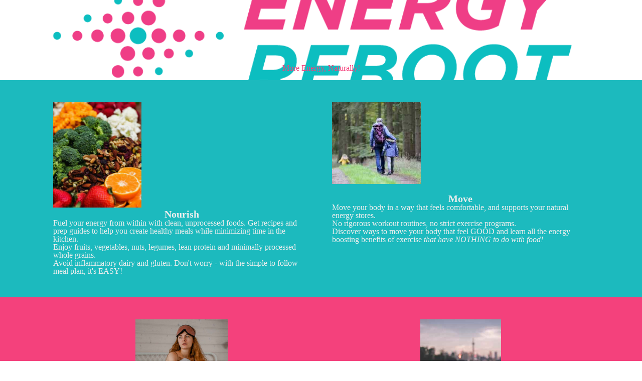

--- FILE ---
content_type: text/html; charset=utf-8
request_url: https://www.proactivewellnesscoach.com/page/277476-energy-reboot-6-week
body_size: 20183
content:
<!DOCTYPE html>
<html class="themed-content-root">
  <head><meta http-equiv="Content-Type" content="text/html; charset=UTF-8"><script>
//<![CDATA[

      var callbacks = []
      var waitingForLogincheck = true
      window.onLogincheckComplete = callback => {
        if (waitingForLogincheck) {
          callbacks.push(callback)
        } else {
          // Logincheck already done, call this now
          callback()
        }
      };

      function logincheck_request(url) {
        var lc = document.createElement('script'); lc.type = 'text/javascript'; lc.async = true; lc.src = url;
        var s = document.getElementsByTagName('script')[0]; s.parentNode.insertBefore(lc, s);
      }

      function logincheck_response(result) {
        if (result.token) {
          document.cookie = '_simplero_autologin=' + result.token + '; expires=' + new Date(new Date().getTime() + 1000*60).toUTCString() + '; SameSite=None; Secure';
          window.location.reload();
        } else if (result.autologin_url) {
          window.location.href = result.autologin_url;
        } else {
          callbacks.forEach(callback => callback())
          waitingForLogincheck = false
        }
      }

    logincheck_request('https://secure.simplero.com/logincheck.js?account_id=69613&return_to=https%3A%2F%2Fwww.proactivewellnesscoach.com%2Fpage%2F277476-energy-reboot-6-week&site_id=97962');
//]]>
</script>
    <meta charset="utf-8">
    <meta name="viewport" content="width=device-width, initial-scale=1">
    <style>.heading .heading__parent a:hover,.heading h1 a:hover,.heading .heading__parent a:focus,.heading h1 a:focus{color:#158e92}.heading .heading__parent a:active,.heading h1 a:active{color:#12797b}:root{--color-body:                    #fff;--color-body-rgb:                255, 255, 255;--color-body-most-contrasted-neutral-10-white: #f3f2f5;--color-body-alternate-most-contrasted-neutral-10-white: #fff;--color-body-darken-5:           #f2f2f2;--color-body-darken-2:           #fafafa;--color-body-alternate:          #0d6365;--color-body-alternate-rgb:      13, 99, 101;--color-body-alternate-darken-10: #073738;--color-border:                  #fde1e3;--color-border-opacity-10:       rgba(253,225,227,0.1);--color-border-opacity-20:       rgba(253,225,227,0.2);--color-border-focus:            #f899a0;--color-header-text:             #ED1566;--color-header-text-hover:       #a80c47;--color-header-text-active:      #610729;--color-header-text-least-contrasted-6: #a2d5d6;--color-header-bg:               #B8DFE0;--color-header-announcement-bg:  #0d6365;--color-header-announcement-contrast-9: #128a8d;--color-header-announcement-text: #333;--color-header-border:            #e9e9e9;--color-transparent-header-text:  #fff;--color-transparent-header-text-active: #b3b3b3;--color-transparent-header-text-hover: #d9d9d9;--color-primary:                 #1CBABE;--color-primary-transparentize-88: rgba(28,186,190,0.12);--color-primary-rgb:             28, 186, 190;--color-primary-darken-10:       #158e92;--color-primary-lighten-10:      #2ddce0;--color-primary-hover:           #158e92;--color-primary-active:          #12797b;--color-primary-most-contrasted-white-black: #000;--color-secondary:               #ED1C6A;--color-text:                    #000;--color-text-most-contrasted-white-black: #fff;--color-text-opacity-10:         rgba(0,0,0,0.1);--color-text-opacity-20:         rgba(0,0,0,0.2);--color-text-alternate:          #0F73A3;--color-text-alternate-darken-5: #0d638c;--color-text-alternate-darken-10: #0b5274;--color-text-alternate-lighten-20: #2caeec;--color-text-alternate-light:     #44b7ee;--color-text-alternate-hover:    #08415c;--color-text-alternate-active:   #021016;--color-heading:                 #ED1566;--color-heading-rgba-15:         rgba(237,21,102,0.15);--color-heading-rgba-80:         rgba(237,21,102,0.8);--color-button-bg:               #32C1C4;--color-button-text:             #fff;--color-border-grey:             #ccc;--color-success:                 #B8DFE0;--color-error:                   #ED1566;--color-search-highlight:        rgba(34,77,80,0.1);--heading-font-family:           Montserrat,Helvetica,Arial,Verdana,Trebuchet MS,sans-serif;--heading-font-weight:           700;--heading-line-height:           1.4;--button-font-family:           Montserrat,Helvetica,Arial,Verdana,Trebuchet MS,sans-serif;--button-font-weight:           700;--site-width:                    1200px;--neutral:                       #ED1566;--neutral-80:                    #000;--neutral-60:                    #1a1a1a;--neutral-40:                    #333;--neutral-20:                    #CFCDD6;--neutral-15:                    #DBD9E0;--neutral-10:                    #F3F2F5;--neutral-5:                     #FAFAFB;--neutral-alternate:             #ED1566;--neutral-alternate-80:          #0F73A3;--neutral-alternate-60:          #1394d2;--neutral-alternate-40:          #2caeec;--border-radius-sm:              2px;--border-radius-md:              3px;--border-radius-lg:              4px;--section-spacing:               2.75rem;--section-spacing-xs:            0;--section-spacing-small:         1rem;--section-spacing-large:         4.125rem;--section-spacing-xlarge:        5.5rem;--section-spacing-mobile:        1rem;--base-font-size:                16px;--base-font-family:              Montserrat,Helvetica,Arial,Verdana,Trebuchet MS,sans-serif;--base-line-height:              1.6;--base-line-height-computed:     1.6rem;--comment-avatar-size:           36px;--comment-avatar-spacing:        .9375rem;--comment-spacing:               1.25rem;--header-height:                 5rem;--header-padding-vertical:       .625rem;--header-padding-horizontal:     .875rem;--header-font-size:              16px;--header-brand-inner-height:     3.125rem;--header-inner-height:           2.5rem;--grid-gutter:                   2.75rem;--sidebar-nav-padding-base:      .75rem;--sidebar-nav-padding-per-level: .75rem;--color-sidebar-link:            #757575;--color-sidebar-link-hover:      #4e4e4e;--color-sidebar-link-active:     #282828;--color-primary-body-mix:        #8edddf;--color-sidebar-text:            #757575;--header-brand-padding-vertical: .3125rem;--footer-bg:                     #B8DFE0;--footer-bg-contrasted-8:        #1e1e1e;--footer-bg-contrasted-16:       #0a0a0a;--footer-color:                  #333;--footer-color-bg-mix-67:        #5f6c6c;--footer-nav-font-size:          1rem;--footer-company-font-size:      .875rem;--color-button-bg:               #32C1C4;--color-button-bg-opacity-075:   rgba(50,193,196,0.075);--color-button-bg-hover:         #28999b;--color-button-bg-active:        #228587;--grid-gutter:                   2.75rem;--grid-gutter-mobile:            1rem;--vjs-color:                     #1CBABE;--vjs-control-hover-color:       #1CBABE;--section-spacing-responsive:    var(--section-spacing-mobile)}@media (min-width: 481px){:root{--section-spacing-responsive: var(--section-spacing)}}.heading h1 a{color:var(--color-heading)}.site-header .site-header__nav>li.site-header__nav__item--cta>a.btn--solid{border-color:#0d6365;background:#0d6365;color:#fff}.site-header .site-header__nav>li.site-header__nav__item--cta>a.btn--outline{border-color:#0d6365;color:#0d6365}.site-header .site-header__nav>li.site-header__nav__item--cta>a.btn--outline.btn--no-focus:focus:not(:disabled):not(:hover):not(:active){border-color:#0d6365;color:#0d6365;background:transparent}.site-header .site-header__nav>li.site-header__nav__item--cta>a.btn--solid:hover:not(:disabled),.site-header .site-header__nav>li.site-header__nav__item--cta>a.btn--solid:focus:not(:disabled),.site-header .site-header__nav>li.site-header__nav__item--cta>a.btn--outline:hover:not(:disabled),.site-header .site-header__nav>li.site-header__nav__item--cta>a.btn--outline:focus:not(:disabled){color:#fff;border-color:#0a4d4e;background:#0a4d4e}.site-header .site-header__nav>li.site-header__nav__item--cta>a.btn--solid:active:not(:disabled),.site-header .site-header__nav>li.site-header__nav__item--cta>a.btn--outline:active:not(:disabled){color:#fff;border-color:#073738;background:#073738}@media (min-width: 950px){.site-header--style-breathe .site-header__nav .site-header__nav__item__label{position:relative}.site-header--style-breathe .site-header__nav .site-header__nav__item__label:before{content:'';position:absolute;bottom:0px;left:0;width:0;height:2px;background:var(--footer-color);transform:translateZ(0px);transition:all 0.15s}.site-header--style-breathe .site-header__nav:hover .site-header__nav__item__label:before{left:0;width:100%}}.btn--success.btn--solid{border-color:#B8DFE0;background:#B8DFE0;color:#fff}.btn--success.btn--outline{border-color:#B8DFE0;color:#B8DFE0}.btn--success.btn--outline.btn--no-focus:focus:not(:disabled):not(:hover):not(:active){border-color:#B8DFE0;color:#B8DFE0;background:transparent}.btn--success.btn--solid:hover:not(:disabled),.btn--success.btn--solid:focus:not(:disabled),.btn--success.btn--outline:hover:not(:disabled),.btn--success.btn--outline:focus:not(:disabled){color:#fff;border-color:#a6d7d8;background:#a6d7d8}.btn--success.btn--solid:active:not(:disabled),.btn--success.btn--outline:active:not(:disabled){color:#fff;border-color:#95cfd1;background:#95cfd1}.btn--alternate.btn--solid{border-color:#0F73A3;background:#0F73A3;color:#fff}.btn--alternate.btn--outline{border-color:#0F73A3;color:#0F73A3}.btn--alternate.btn--outline.btn--no-focus:focus:not(:disabled):not(:hover):not(:active){border-color:#0F73A3;color:#0F73A3;background:transparent}.btn--alternate.btn--solid:hover:not(:disabled),.btn--alternate.btn--solid:focus:not(:disabled),.btn--alternate.btn--outline:hover:not(:disabled),.btn--alternate.btn--outline:focus:not(:disabled){color:#fff;border-color:#0d638c;background:#0d638c}.btn--alternate.btn--solid:active:not(:disabled),.btn--alternate.btn--outline:active:not(:disabled){color:#fff;border-color:#0b5274;background:#0b5274}.cc-window{border:1px solid #e9e9e9}
</style>
    

    <link rel="preload" href="https://fonts.googleapis.com/css?family=Montserrat:400,400italic,500,600,700,700italic,800|Montserrat:400,400italic,500,600,700,700italic,800&amp;display=swap" as="style" onload="this.onload=null;this.rel='stylesheet'">
<noscript><link rel="stylesheet" href="https://fonts.googleapis.com/css?family=Montserrat:400,400italic,500,600,700,700italic,800|Montserrat:400,400italic,500,600,700,700italic,800&amp;display=swap"></noscript>


    <title>Energy Reboot 6-Week - ProActive Wellness Coaching</title>
    
  <link rel="icon" type="image/x-icon" href="https://img.simplerousercontent.net/scaled_image/6974547/d48774ab7cae523879953da7575956cda9f1d7bd/Original-1467w-1047h.png"><meta property="og:site_name" content="ProActive Wellness Coaching Health and Wellness Education and Accountability"><meta name="twitter:image" content="https://img.simplerousercontent.net/scaled_image/7146204/ba9666075ec77d17e28055872c973e52167f23b8/EnergyReboot2023-onblackbground-horizontal-CMYK-1200w-456h.png"><meta property="og:image" content="https://img.simplerousercontent.net/scaled_image/7146204/ba9666075ec77d17e28055872c973e52167f23b8/EnergyReboot2023-onblackbground-horizontal-CMYK-1200w-456h.png"><meta property="og:type" content="article"><meta name="twitter:card" content="summary_large_image"><meta name="title" property="title" content="Energy Reboot Gut Health and Wellness Program"><meta property="og:title" content="Energy Reboot Gut Health and Wellness Program"><meta name="twitter:title" content="Energy Reboot Gut Health and Wellness Program"><meta property="og:url" content="https://www.proactivewellnesscoach.com/page/277476"><meta name="twitter:url" content="https://www.proactivewellnesscoach.com/page/277476"><meta name="description" property="description" content="Imagine the Possibilities...
Eat nutritious foods and make simple changes to feel your very best.

Have more patience with your family, friends ..."><meta property="og:description" content="Imagine the Possibilities...
Eat nutritious foods and make simple changes to feel your very best.

Have more patience with your family, friends ..."><meta name="twitter:description" content="Imagine the Possibilities...
Eat nutritious foods and make simple changes to feel your very best.

Have more patience with your family, friends ..."><link rel="canonical" href="https://www.proactivewellnesscoach.com/page/277476"><meta name="csrf-param" content="authenticity_token">
<meta name="csrf-token" content="ItVwV6DtICaaKD8YZSeYV51rVfLMCPNF33eVuUUL5ZRad5qGNOX72t6JRfGO9XBxx16braOEKMGoE7wKcqdOJA"><script src="https://assets0.simplero.com/packs/vite/assets/jquery-Be9y8_BM.js" crossorigin="anonymous" type="module"></script>
<script src="https://assets0.simplero.com/packs/vite/assets/site-DjpVM38R.js" crossorigin="anonymous" type="module"></script>
<script src="https://assets0.simplero.com/packs/vite/assets/index-C9OZpRpO.js" crossorigin="anonymous" type="module"></script>
<script src="https://assets0.simplero.com/packs/vite/assets/index-B7IUff1a.js" crossorigin="anonymous" type="module"></script>
<script src="https://assets0.simplero.com/packs/vite/assets/index-DcYAVA1K.js" crossorigin="anonymous" type="module"></script>
<script src="https://assets0.simplero.com/packs/vite/assets/index-If-TCilq.js" crossorigin="anonymous" type="module"></script><link rel="modulepreload" href="https://assets0.simplero.com/packs/vite/assets/jquery-BUhUPmkV.js" as="script" crossorigin="anonymous">
<link rel="modulepreload" href="https://assets0.simplero.com/packs/vite/assets/_commonjsHelpers-BosuxZz1.js" as="script" crossorigin="anonymous">
<link rel="modulepreload" href="https://assets0.simplero.com/packs/vite/assets/site_editor-B4iQNOnB.js" as="script" crossorigin="anonymous">
<link rel="modulepreload" href="https://assets0.simplero.com/packs/vite/assets/index-BCh9TbPA.js" as="script" crossorigin="anonymous">
<link rel="modulepreload" href="https://assets0.simplero.com/packs/vite/assets/index-1y0m-tDY.js" as="script" crossorigin="anonymous">
<link rel="modulepreload" href="https://assets0.simplero.com/packs/vite/assets/checkboxes_group-Dox2lhft.js" as="script" crossorigin="anonymous">
<link rel="modulepreload" href="https://assets0.simplero.com/packs/vite/assets/add_params_to_url-C51MF6Vc.js" as="script" crossorigin="anonymous">
<link rel="modulepreload" href="https://assets0.simplero.com/packs/vite/assets/field_wrapper-DF-BbDjI.js" as="script" crossorigin="anonymous">
<link rel="modulepreload" href="https://assets0.simplero.com/packs/vite/assets/index-BVApNXUP.js" as="script" crossorigin="anonymous">
<link rel="modulepreload" href="https://assets0.simplero.com/packs/vite/assets/intl_phone-IM89LMyA.js" as="script" crossorigin="anonymous">
<link rel="modulepreload" href="https://assets0.simplero.com/packs/vite/assets/timer-0VCabdim.js" as="script" crossorigin="anonymous">
<link rel="modulepreload" href="https://assets0.simplero.com/packs/vite/assets/index-h6NTxCwi.js" as="script" crossorigin="anonymous">
<link rel="modulepreload" href="https://assets0.simplero.com/packs/vite/assets/preload-helper-Bc7v_Ddp.js" as="script" crossorigin="anonymous">
<link rel="modulepreload" href="https://assets0.simplero.com/packs/vite/assets/dom-B8sbAOCx.js" as="script" crossorigin="anonymous">
<link rel="modulepreload" href="https://assets0.simplero.com/packs/vite/assets/index-SuzqRTwP.js" as="script" crossorigin="anonymous">
<link rel="modulepreload" href="https://assets0.simplero.com/packs/vite/assets/process_response-B2k77-MR.js" as="script" crossorigin="anonymous">
<link rel="modulepreload" href="https://assets0.simplero.com/packs/vite/assets/api-BxPNj0Ts.js" as="script" crossorigin="anonymous">
<link rel="modulepreload" href="https://assets0.simplero.com/packs/vite/assets/index-BMwMmqZ9.js" as="script" crossorigin="anonymous">
<link rel="modulepreload" href="https://assets0.simplero.com/packs/vite/assets/rails-ujs-DdjBENKs.js" as="script" crossorigin="anonymous">
<link rel="modulepreload" href="https://assets0.simplero.com/packs/vite/assets/index-ByJROJJj.js" as="script" crossorigin="anonymous">
<link rel="modulepreload" href="https://assets0.simplero.com/packs/vite/assets/index-If-TCilq.js" as="script" crossorigin="anonymous">
<link rel="modulepreload" href="https://assets0.simplero.com/packs/vite/assets/datetime-BarF79JD.js" as="script" crossorigin="anonymous"><link rel="stylesheet" href="https://assets0.simplero.com/packs/vite/assets/site-Bu490IGQ.css" media="all">
<link rel="stylesheet" href="https://assets0.simplero.com/packs/vite/assets/index-Bu_J0GE7.css" media="all">
<link rel="stylesheet" href="https://assets0.simplero.com/packs/vite/assets/index-CQ0M3x0n.css" media="all">
<link rel="stylesheet" href="https://assets0.simplero.com/packs/vite/assets/index-DK02_PWI.css" media="all">
<link rel="stylesheet" href="https://assets0.simplero.com/packs/vite/assets/index-Chzm42wi.css" media="all">
<link rel="stylesheet" href="https://assets0.simplero.com/packs/vite/assets/index-BOhkefk5.css" media="all">
<link rel="stylesheet" href="https://assets0.simplero.com/packs/vite/assets/index-BEZX00ul.css" media="all">
<link rel="stylesheet" href="https://assets0.simplero.com/packs/vite/assets/checkboxes_group-DT3_OuZ7.css" media="all">
<link rel="stylesheet" href="https://assets0.simplero.com/packs/vite/assets/field_wrapper-BbaCoj7i.css" media="all">
<link rel="stylesheet" href="https://assets0.simplero.com/packs/vite/assets/index-woUO3tWC.css" media="all">
<link rel="stylesheet" href="https://assets0.simplero.com/packs/vite/assets/index-ndzvY1vf.css" media="all">
<link rel="stylesheet" href="https://assets0.simplero.com/packs/vite/assets/index-C8sa7L3A.css" media="all"><link rel="stylesheet" href="https://assets0.simplero.com/packs/vite/assets/index-DQdT8sta.css" media="all">
<link rel="stylesheet" href="https://assets0.simplero.com/packs/vite/assets/index-BDKlu0_8.css" media="all">
<link rel="stylesheet" href="https://assets0.simplero.com/packs/vite/assets/index-CLJe_MSq.css" media="all">
<link rel="stylesheet" href="https://assets0.simplero.com/packs/vite/assets/index-ryWyiHRt.css" media="all">
<link rel="stylesheet" href="https://assets0.simplero.com/packs/vite/assets/index-DcEzso_d.css" media="all">
<link rel="stylesheet" href="https://assets0.simplero.com/packs/vite/assets/index-B0m8wffa.css" media="all">
<link rel="stylesheet" href="https://assets0.simplero.com/packs/vite/assets/index-CQ1xjNj3.css" media="all"><script>function simpleroJSCode0d0acae6f04b508cbc792040b371270c5b98a599() {
  try {
    if (window.gtag) {
  gtag('event', 'view_item', { 'items': [{"id":"173437","sku":"173437","name":"Energy Reboot - 6 Week Program","price":null,"quantity":null}]})
} else if (window.dataLayer) {
  dataLayer.push({ event: 'view_item', ecommerce: { items: [{"id":"173437","sku":"173437","name":"Energy Reboot - 6 Week Program","price":null,"quantity":null}]}})
}

  } catch(err) { console.log('an error occurred while running your js', err) }
}

function simpleroJSCode0d0acae6f04b508cbc792040b371270c5b98a599Wrapper() {
  if (typeof simpleroCookieConsent == 'undefined') {
    console.log("simpleroCookieConsent is undefined, running provided JS anyway.")
    simpleroJSCode0d0acae6f04b508cbc792040b371270c5b98a599()
  } else {
    simpleroCookieConsent.whenCookiesAllowed(simpleroJSCode0d0acae6f04b508cbc792040b371270c5b98a599)
  }
}

// Wait for the document to be ready, otherwise simpleroCookieConsent may not be defined yet.
if (typeof simpleroCookieConsent != 'undefined' || document.readyState === "complete" || document.readyState === "loaded") {
  simpleroJSCode0d0acae6f04b508cbc792040b371270c5b98a599Wrapper()
} else {
  document.addEventListener('DOMContentLoaded', simpleroJSCode0d0acae6f04b508cbc792040b371270c5b98a599Wrapper)
}
</script><script async="async">(function() {
  let pageViewParams = {
    referrer: document.referrer,
    original_url: location.href,
    split_test_page_id: ''
  }
  let csrfParam = document.querySelector('meta[name="csrf-param"]')?.getAttribute('content')
  let csrfToken = document.querySelector('meta[name="csrf-token"]')?.getAttribute('content')
  if (csrfParam && csrfToken) {
    pageViewParams[csrfParam] = csrfToken
  }
  fetch("/R/277476-energy-reboot-6-week", {
    method: 'POST',
    headers: {
      'Content-Type': 'application/x-www-form-urlencoded'
    },
    mode: 'no-cors',
    body: new URLSearchParams(pageViewParams)
  }).then(() => { document.body.setAttribute('data-simplero-page-view-recorded', '1') })
})()
</script></head>
  <body class="scrolltop landing-page landing-page--lg template template-- nav-top " data-cookie-consent-manager='{"consentType":"none","countryCode":"US","createConsentRecordURL":"https://www.proactivewellnesscoach.com/cookie_consent_records/create","content":{"href":"https://simplero.com/privacy-policy","header":"Cookies used on the website!","message":"This website uses cookies to ensure you get the best experience on our website.","dismiss":"Got it!","allow":"Allow cookies","deny":"Decline","link":"Learn more","policy":"Cookie Policy"},"position":"bottom-left","layout":"block","popupBg":"#ffffff","popupText":"#343434","buttonBg":"#0d6365","buttonText":"#ffffff"}' data-simplero-object-id="" data-landing-page-id="277476" data-simplero-render-mode="">
    

    <div class="page-content">
      <div class="notice-container" id="notice-container">
  
</div>


      <div class="simplero-section " id="simplero-section-1674249294507" data-simplero-section-id="1674249294507" data-simplero-section-type="hero">






  

  
  

  
  

  
  

  
  

  
  

  
  

  
  

  <style>
    

      #overlay-background-1674249294507  .section-background,
      #simplero-section-1674249294507  .section-background {
        background-image: url('https://img.simplerousercontent.net/scaled_image/7146204/ba9666075ec77d17e28055872c973e52167f23b8/EnergyReboot2023-onblackbground-horizontal-CMYK-1200w-456h.png');
      }
      .webp #overlay-background-1674249294507  .section-background,
      .webp #simplero-section-1674249294507  .section-background {
        background-image: url('https://img.simplerousercontent.net/scaled_image/7146204/d30b3c8089f7d878329311fae9e4c178f3c950db/EnergyReboot2023-onblackbground-horizontal-CMYK-1200w-456h.webp');
      }
    

    

    #simplero-section-1674249294507   h1,
    #simplero-section-1674249294507   h2,
    #simplero-section-1674249294507   h3,
    #simplero-section-1674249294507   h4,
    #simplero-section-1674249294507   h5,
    #simplero-section-1674249294507   h6 {
      color: #ffffff;
    }

    #simplero-section-1674249294507  .flex-control-paging li a {
      background: #ffffff;
      opacity: 0.4;
    }

    #simplero-section-1674249294507  .flex-control-paging li a:hover {
      background: #ffffff;
      opacity: 0.7;
    }

    #simplero-section-1674249294507  .flex-control-paging li a.flex-active {
      background: #ffffff;
      opacity: 1;
    }

    #simplero-section-1674249294507  .flex-direction-nav a {
      color: #eeeeee;
    }

    #simplero-section-1674249294507  .flex-direction-nav a:hover {
      color: #ffffff;
    }
    #simplero-section-1674249294507 .clp_theme .content--description,#simplero-section-1674249294507 .clp_theme .description,#simplero-section-1674249294507 .clp_theme .benefit--description,#simplero-section-1674249294507 .clp_theme .product--description,#simplero-section-1674249294507 .clp_theme .sellable-product--module--description,#simplero-section-1674249294507 .clp_theme .section--get-in-touch--list_signup_form .signup-form__field label,#simplero-section-1674249294507 .clp_theme .clp_review,#simplero-section-1674249294507 .clp_theme .benefit--name,#simplero-section-1674249294507 .clp_theme .review-author--name,#simplero-section-1674249294507 .clp_theme .review-author--title{color:#eeeeee}#simplero-section-1674249294507 .clp_theme .content--description *,#simplero-section-1674249294507 .clp_theme .description *,#simplero-section-1674249294507 .clp_theme .benefit--description *,#simplero-section-1674249294507 .clp_theme .product--description *,#simplero-section-1674249294507 .clp_theme .sellable-product--module--description *,#simplero-section-1674249294507 .clp_theme .section--get-in-touch--list_signup_form .signup-form__field label *,#simplero-section-1674249294507 .clp_theme .clp_review *,#simplero-section-1674249294507 .clp_theme .benefit--name *,#simplero-section-1674249294507 .clp_theme .review-author--name *,#simplero-section-1674249294507 .clp_theme .review-author--title *{color:#eeeeee}#simplero-section-1674249294507 .clp_theme .ellipse--primary{background-color:#6537F1}#simplero-section-1674249294507 .clp_theme .ellipse--accent,#simplero-section-1674249294507 .clp_theme .ellipse--primary--opacity-3{background-color:#F5C450}#simplero-section-1674249294507 .clp_theme .benefit--icon svg,#simplero-section-1674249294507 .clp_theme .skill--icon svg{fill:#eeeeee}

  </style>

  <div class="section-background"></div>



  



<style>
    #simplero-section-1674249294507 .section{background:transparent}#simplero-section-1674249294507 .overlay-section-background,#simplero-section-1674249294507 .overlay-video-background{position:absolute;top:0;left:0;right:0;bottom:0;top:0;z-index:1;background:transparent}#simplero-section-1674249294507 .section-background-video .video--section-background{display:none}#simplero-section-1674249294507 .overlay-video-background{overflow:hidden}#simplero-section-1674249294507 .overlay-section-background{background-color:rgba(253,225,227,0)}#simplero-section-1674249294507 .section{color:#eeeeee}#simplero-section-1674249294507 .overlay-section-background--alternate{background:var(--color-body-alternate)}

</style>


  


<div data-section-id="1674249294507" id="overlay-background-1674249294507" class="overlay-section-background overlay-section-background--custom "></div>






<style>
  
</style>
<div class="section section--hero section--custom  ">

  


  <div class="wrapper wrapper--padded-sm">
    
      <div class="wysiwyg-content"><h1 style="text-align: center;"><br></h1>
<p> </p>
<p> </p>
<p> </p>
<p> </p>
<p> </p>
<p> </p>
<h1 style="text-align: center;"><span style="color: #f4417c;">More Energy, Naturally!</span><br></h1></div>
      

    

    

    

    
  </div>
</div>





</div><div class="simplero-section " id="simplero-section-1674252856120" data-simplero-section-id="1674252856120" data-simplero-section-type="text_2col">



  

  
  

  
  

  
  

  
  

  
  

  
  

  
  

  <style>
    

      #overlay-background-1674252856120  .section-background,
      #simplero-section-1674252856120  .section-background {
        background-image: url('https://theme-assets.simplerousercontent.net/themes/119747/assets/82be4b673d9bb4328a71d5141a34ef2d7922c01f/section.jpg');
      }
      .webp #overlay-background-1674252856120  .section-background,
      .webp #simplero-section-1674252856120  .section-background {
        background-image: url('https://theme-assets.simplerousercontent.net/themes/119747/assets/82be4b673d9bb4328a71d5141a34ef2d7922c01f/section.jpg');
      }
    

    
      #simplero-section-1674252856120  .section,
      #simplero-section-1674252856120  .video-background-overlay {
        background-color: #1cbabe;
        color: #eeeeee;
      }

      #simplero-section-1674252856120  .video-background-overlay {
        position: absolute;
        top: 0;
        bottom: 0;
        left:0;
        right:0;
      }
    

    #simplero-section-1674252856120   h1,
    #simplero-section-1674252856120   h2,
    #simplero-section-1674252856120   h3,
    #simplero-section-1674252856120   h4,
    #simplero-section-1674252856120   h5,
    #simplero-section-1674252856120   h6 {
      color: #ffffff;
    }

    #simplero-section-1674252856120  .flex-control-paging li a {
      background: #ffffff;
      opacity: 0.4;
    }

    #simplero-section-1674252856120  .flex-control-paging li a:hover {
      background: #ffffff;
      opacity: 0.7;
    }

    #simplero-section-1674252856120  .flex-control-paging li a.flex-active {
      background: #ffffff;
      opacity: 1;
    }

    #simplero-section-1674252856120  .flex-direction-nav a {
      color: #eeeeee;
    }

    #simplero-section-1674252856120  .flex-direction-nav a:hover {
      color: #ffffff;
    }
    #simplero-section-1674252856120 .clp_theme .content--description,#simplero-section-1674252856120 .clp_theme .description,#simplero-section-1674252856120 .clp_theme .benefit--description,#simplero-section-1674252856120 .clp_theme .product--description,#simplero-section-1674252856120 .clp_theme .sellable-product--module--description,#simplero-section-1674252856120 .clp_theme .section--get-in-touch--list_signup_form .signup-form__field label,#simplero-section-1674252856120 .clp_theme .clp_review,#simplero-section-1674252856120 .clp_theme .benefit--name,#simplero-section-1674252856120 .clp_theme .review-author--name,#simplero-section-1674252856120 .clp_theme .review-author--title{color:#eeeeee}#simplero-section-1674252856120 .clp_theme .content--description *,#simplero-section-1674252856120 .clp_theme .description *,#simplero-section-1674252856120 .clp_theme .benefit--description *,#simplero-section-1674252856120 .clp_theme .product--description *,#simplero-section-1674252856120 .clp_theme .sellable-product--module--description *,#simplero-section-1674252856120 .clp_theme .section--get-in-touch--list_signup_form .signup-form__field label *,#simplero-section-1674252856120 .clp_theme .clp_review *,#simplero-section-1674252856120 .clp_theme .benefit--name *,#simplero-section-1674252856120 .clp_theme .review-author--name *,#simplero-section-1674252856120 .clp_theme .review-author--title *{color:#eeeeee}#simplero-section-1674252856120 .clp_theme .ellipse--primary{background-color:#6537F1}#simplero-section-1674252856120 .clp_theme .ellipse--accent,#simplero-section-1674252856120 .clp_theme .ellipse--primary--opacity-3{background-color:#F5C450}#simplero-section-1674252856120 .clp_theme .benefit--icon svg,#simplero-section-1674252856120 .clp_theme .skill--icon svg{fill:#eeeeee}

  </style>

  <div class="section-background"></div>





<div class="section section--text-2col section--custom  ">

  


  <div class="wrapper wrapper--padded">
    <div class="grid grid--margins lg--display-table md--display-table align-items--start">
      <div class="section--text-2col grid__item lg--one-half lg--display-table-cell md--one-half md--display-table-cell sm--one-whole">
        <div class="wysiwyg-content"><p><span style="font-size: 20px;"><strong><img class="align-center" src="https://us.simplerousercontent.net/uploads/public/549859/photo-1610415958681-7aabb05711f5-747w-1120h-edited.jpg" alt="photo-1610415958681-7aabb05711f5" width="176" height="264"></strong></span></p>
<p style="text-align: center;"><span style="font-size: 20px;"><strong>Nourish</strong></span></p>
<p>Fuel your energy from within with clean, unprocessed foods. Get recipes and prep guides to help you create healthy meals while minimizing time in the kitchen. </p>
<ul>
<li>Enjoy fruits, vegetables, nuts, legumes, lean protein and minimally processed whole grains.</li>
<li>Avoid inflammatory dairy and gluten. Don't worry - with the simple to follow meal plan, it's EASY! </li>
</ul></div>
      </div>
      <div class="section--text-2col grid__item lg--one-half lg--display-table-cell md--one-half md--display-table-cell sm--one-whole">
        <div class="wysiwyg-content"><p><span style="font-size: 20px;"><strong><img class="align-center" src="https://us.simplerousercontent.net/uploads/public/549861/photo-1606474226448-4aa808468efc-300w-220h-edited.jpg" alt="photo-1606474226448-4aa808468efc" width="177" height="163"></strong></span></p>
<p style="text-align: center;"> </p>
<p style="text-align: center;"><span style="font-size: 20px;"><strong>Move</strong></span></p>
<p>Move your body in a way that feels comfortable, and supports your natural energy stores. </p>
<ul>
<li>No rigorous workout routines, no strict exercise programs. </li>
<li>Discover ways to move your body that feel GOOD and learn all the energy boosting benefits of exercise <em>that have NOTHING to do with food!</em> </li>
</ul></div>
      </div>
    </div>
  </div>
</div>


</div><div class="simplero-section " id="simplero-section-1674253397856" data-simplero-section-id="1674253397856" data-simplero-section-type="text_2col">



  

  
  

  
  

  
  

  
  

  
  

  
  

  
  

  <style>
    

      #overlay-background-1674253397856  .section-background,
      #simplero-section-1674253397856  .section-background {
        background-image: url('https://theme-assets.simplerousercontent.net/themes/119747/assets/82be4b673d9bb4328a71d5141a34ef2d7922c01f/section.jpg');
      }
      .webp #overlay-background-1674253397856  .section-background,
      .webp #simplero-section-1674253397856  .section-background {
        background-image: url('https://theme-assets.simplerousercontent.net/themes/119747/assets/82be4b673d9bb4328a71d5141a34ef2d7922c01f/section.jpg');
      }
    

    
      #simplero-section-1674253397856  .section,
      #simplero-section-1674253397856  .video-background-overlay {
        background-color: #F4417C;
        color: #eeeeee;
      }

      #simplero-section-1674253397856  .video-background-overlay {
        position: absolute;
        top: 0;
        bottom: 0;
        left:0;
        right:0;
      }
    

    #simplero-section-1674253397856   h1,
    #simplero-section-1674253397856   h2,
    #simplero-section-1674253397856   h3,
    #simplero-section-1674253397856   h4,
    #simplero-section-1674253397856   h5,
    #simplero-section-1674253397856   h6 {
      color: #ffffff;
    }

    #simplero-section-1674253397856  .flex-control-paging li a {
      background: #ffffff;
      opacity: 0.4;
    }

    #simplero-section-1674253397856  .flex-control-paging li a:hover {
      background: #ffffff;
      opacity: 0.7;
    }

    #simplero-section-1674253397856  .flex-control-paging li a.flex-active {
      background: #ffffff;
      opacity: 1;
    }

    #simplero-section-1674253397856  .flex-direction-nav a {
      color: #eeeeee;
    }

    #simplero-section-1674253397856  .flex-direction-nav a:hover {
      color: #ffffff;
    }
    #simplero-section-1674253397856 .clp_theme .content--description,#simplero-section-1674253397856 .clp_theme .description,#simplero-section-1674253397856 .clp_theme .benefit--description,#simplero-section-1674253397856 .clp_theme .product--description,#simplero-section-1674253397856 .clp_theme .sellable-product--module--description,#simplero-section-1674253397856 .clp_theme .section--get-in-touch--list_signup_form .signup-form__field label,#simplero-section-1674253397856 .clp_theme .clp_review,#simplero-section-1674253397856 .clp_theme .benefit--name,#simplero-section-1674253397856 .clp_theme .review-author--name,#simplero-section-1674253397856 .clp_theme .review-author--title{color:#eeeeee}#simplero-section-1674253397856 .clp_theme .content--description *,#simplero-section-1674253397856 .clp_theme .description *,#simplero-section-1674253397856 .clp_theme .benefit--description *,#simplero-section-1674253397856 .clp_theme .product--description *,#simplero-section-1674253397856 .clp_theme .sellable-product--module--description *,#simplero-section-1674253397856 .clp_theme .section--get-in-touch--list_signup_form .signup-form__field label *,#simplero-section-1674253397856 .clp_theme .clp_review *,#simplero-section-1674253397856 .clp_theme .benefit--name *,#simplero-section-1674253397856 .clp_theme .review-author--name *,#simplero-section-1674253397856 .clp_theme .review-author--title *{color:#eeeeee}#simplero-section-1674253397856 .clp_theme .ellipse--primary{background-color:#6537F1}#simplero-section-1674253397856 .clp_theme .ellipse--accent,#simplero-section-1674253397856 .clp_theme .ellipse--primary--opacity-3{background-color:#F5C450}#simplero-section-1674253397856 .clp_theme .benefit--icon svg,#simplero-section-1674253397856 .clp_theme .skill--icon svg{fill:#eeeeee}

  </style>

  <div class="section-background"></div>





<div class="section section--text-2col section--custom  ">

  


  <div class="wrapper wrapper--padded">
    <div class="grid grid--margins lg--display-table md--display-table align-items--start">
      <div class="section--text-2col grid__item lg--one-half lg--display-table-cell md--one-half md--display-table-cell sm--one-whole">
        <div class="wysiwyg-content"><p style="text-align: center;"><img src="https://us.simplerousercontent.net/uploads/public/549865/photo-1666934209593-25b6aa02ab4e-1120w-1400h-edited.jpg" alt="photo-1666934209593-25b6aa02ab4e" width="184" height="161"></p>
<p style="text-align: center;"><span style="font-size: 20px;"><strong>Sleep</strong></span></p>
<p>Commit to brain boosting, restorative sleep. </p>
<ul>
<li>Learn ways to prioritize this essential piece of your wellness, and tactics to improve your sleep quality. </li>
<li>Did you know that over HALF of people say that they don't get enough sleep each night? </li>
</ul></div>
      </div>
      <div class="section--text-2col grid__item lg--one-half lg--display-table-cell md--one-half md--display-table-cell sm--one-whole">
        <div class="wysiwyg-content"><p style="text-align: center;"><strong><img src="https://us.simplerousercontent.net/uploads/public/549863/photo-1531870972494-627796a756dc-300w-450h-edited.jpg" alt="photo-1531870972494-627796a756dc" width="161" height="169"></strong></p>
<p style="text-align: center;"><span style="font-size: 20px;"><strong>Mindset</strong></span></p>
<p style="color: #0d6365;"><span style="font-size: 16px; color: #ffffff;">With a few simple shifts in mindset, changes become easier to implement and maintain.  </span></p>
<p style="color: #0d6365;"><span style="font-size: 16px; color: #ffffff;">It can be a challenge to change your perspective alone - the weekly Wellness Calls will give you simple ways to start the shift - and the supportive Energy Reboot Community will be there to encourage you along the way! </span></p>
<p style="color: #0d6365;"><span style="font-size: 16px; color: #ffffff;">YOU CAN DO THIS!</span></p></div>
      </div>
    </div>
  </div>
</div>


</div><div class="simplero-section " id="simplero-section-1673650023586" data-simplero-section-id="1673650023586" data-simplero-section-type="text">





  



<style>
    #simplero-section-1673650023586 .section{background:transparent}#simplero-section-1673650023586 .overlay-section-background,#simplero-section-1673650023586 .overlay-video-background{position:absolute;top:0;left:0;right:0;bottom:0;top:0;z-index:1;background:transparent}#simplero-section-1673650023586 .section-background-video .video--section-background{display:none}#simplero-section-1673650023586 .overlay-video-background{overflow:hidden}#simplero-section-1673650023586 .overlay-section-background--alternate{background:var(--color-body-alternate)}

</style>



<div data-section-id="1673650023586" id="overlay-background-1673650023586" class="overlay-section-background overlay-section-background--default "></div>








<style>
  #simplero-section-1673650023586 .wrapper{padding-top:calc(var(--wrapper-spacing) + 0px);padding-bottom:calc(var(--wrapper-spacing) + 0px)}#simplero-section-1673650023586 .wrapper.wrapper--padded-xs{--wrapper-spacing: var(--section-spacing-xs)}#simplero-section-1673650023586 .wrapper.wrapper--padded-sm{--wrapper-spacing: var(--section-spacing-small)}#simplero-section-1673650023586 .wrapper.wrapper--padded{--wrapper-spacing: var(--section-spacing)}#simplero-section-1673650023586 .wrapper.wrapper--padded-lg{--wrapper-spacing: var(--section-spacing-large)}#simplero-section-1673650023586 .wrapper.wrapper--padded-xl{--wrapper-spacing: var(--section-spacing-xlarge)}

</style>


<div class="section section--text section--default  ">


  <div class="wrapper wrapper--padded wrapper--max-width-full">
    <div class="box">
      <div class="wysiwyg-content"><p style="text-align: center;"><strong><span style="font-size: 24px;"><span style="color: #1cbabe;">Heal Your Gut Now! </span></span></strong></p>
<p> </p>
<p><span style="font-size: 20px; color: #333333;">And learn how the pillars of wellness are interconnected, so you feel <strong>empowered</strong> to make choices that support your <strong>energy and mood</strong> and the <strong>motivation</strong> to continue to make decisions that support your overall vitality.</span></p></div>

      
      

      
    </div>

    

    
  </div>
</div>





</div><div class="simplero-section " id="simplero-section-1673652497468" data-simplero-section-id="1673652497468" data-simplero-section-type="text">



  

  
  

  
  

  
  

  
  

  
  

  
  

  
  

  <style>
    

      #overlay-background-1673652497468  .section-background,
      #simplero-section-1673652497468  .section-background {
        background-image: url('https://theme-assets.simplerousercontent.net/themes/119747/assets/82be4b673d9bb4328a71d5141a34ef2d7922c01f/section.jpg');
      }
      .webp #overlay-background-1673652497468  .section-background,
      .webp #simplero-section-1673652497468  .section-background {
        background-image: url('https://theme-assets.simplerousercontent.net/themes/119747/assets/82be4b673d9bb4328a71d5141a34ef2d7922c01f/section.jpg');
      }
    

    

    #simplero-section-1673652497468   h1,
    #simplero-section-1673652497468   h2,
    #simplero-section-1673652497468   h3,
    #simplero-section-1673652497468   h4,
    #simplero-section-1673652497468   h5,
    #simplero-section-1673652497468   h6 {
      color: #ffffff;
    }

    #simplero-section-1673652497468  .flex-control-paging li a {
      background: #ffffff;
      opacity: 0.4;
    }

    #simplero-section-1673652497468  .flex-control-paging li a:hover {
      background: #ffffff;
      opacity: 0.7;
    }

    #simplero-section-1673652497468  .flex-control-paging li a.flex-active {
      background: #ffffff;
      opacity: 1;
    }

    #simplero-section-1673652497468  .flex-direction-nav a {
      color: #eeeeee;
    }

    #simplero-section-1673652497468  .flex-direction-nav a:hover {
      color: #ffffff;
    }
    #simplero-section-1673652497468 .clp_theme .content--description,#simplero-section-1673652497468 .clp_theme .description,#simplero-section-1673652497468 .clp_theme .benefit--description,#simplero-section-1673652497468 .clp_theme .product--description,#simplero-section-1673652497468 .clp_theme .sellable-product--module--description,#simplero-section-1673652497468 .clp_theme .section--get-in-touch--list_signup_form .signup-form__field label,#simplero-section-1673652497468 .clp_theme .clp_review,#simplero-section-1673652497468 .clp_theme .benefit--name,#simplero-section-1673652497468 .clp_theme .review-author--name,#simplero-section-1673652497468 .clp_theme .review-author--title{color:#eeeeee}#simplero-section-1673652497468 .clp_theme .content--description *,#simplero-section-1673652497468 .clp_theme .description *,#simplero-section-1673652497468 .clp_theme .benefit--description *,#simplero-section-1673652497468 .clp_theme .product--description *,#simplero-section-1673652497468 .clp_theme .sellable-product--module--description *,#simplero-section-1673652497468 .clp_theme .section--get-in-touch--list_signup_form .signup-form__field label *,#simplero-section-1673652497468 .clp_theme .clp_review *,#simplero-section-1673652497468 .clp_theme .benefit--name *,#simplero-section-1673652497468 .clp_theme .review-author--name *,#simplero-section-1673652497468 .clp_theme .review-author--title *{color:#eeeeee}#simplero-section-1673652497468 .clp_theme .ellipse--primary{background-color:#6537F1}#simplero-section-1673652497468 .clp_theme .ellipse--accent,#simplero-section-1673652497468 .clp_theme .ellipse--primary--opacity-3{background-color:#F5C450}#simplero-section-1673652497468 .clp_theme .benefit--icon svg,#simplero-section-1673652497468 .clp_theme .skill--icon svg{fill:#eeeeee}

  </style>

  <div class="section-background"></div>



  



<style>
    #simplero-section-1673652497468 .section{background:transparent}#simplero-section-1673652497468 .overlay-section-background,#simplero-section-1673652497468 .overlay-video-background{position:absolute;top:0;left:0;right:0;bottom:0;top:0;z-index:1;background:transparent}#simplero-section-1673652497468 .section-background-video .video--section-background{display:none}#simplero-section-1673652497468 .overlay-video-background{overflow:hidden}#simplero-section-1673652497468 .overlay-section-background{background-color:#f4417c}#simplero-section-1673652497468 .section{color:#eeeeee}#simplero-section-1673652497468 .overlay-section-background--alternate{background:var(--color-body-alternate)}

</style>


  


<div data-section-id="1673652497468" id="overlay-background-1673652497468" class="overlay-section-background overlay-section-background--custom "></div>








<style>
  #simplero-section-1673652497468 .wrapper{padding-top:calc(var(--wrapper-spacing) + 0px);padding-bottom:calc(var(--wrapper-spacing) + 0px)}#simplero-section-1673652497468 .wrapper.wrapper--padded-xs{--wrapper-spacing: var(--section-spacing-xs)}#simplero-section-1673652497468 .wrapper.wrapper--padded-sm{--wrapper-spacing: var(--section-spacing-small)}#simplero-section-1673652497468 .wrapper.wrapper--padded{--wrapper-spacing: var(--section-spacing)}#simplero-section-1673652497468 .wrapper.wrapper--padded-lg{--wrapper-spacing: var(--section-spacing-large)}#simplero-section-1673652497468 .wrapper.wrapper--padded-xl{--wrapper-spacing: var(--section-spacing-xlarge)}

</style>


<div class="section section--text section--custom  ">

  


  <div class="wrapper wrapper--padded-sm wrapper--max-width-full">
    <div class="box">
      <div class="wysiwyg-content"><h2 style="text-align: center;"><em><strong><span style="font-size: 22px;">The Cost of Promoting Wellness Is Significantly LESS Than The Cost of Treating Chronic Illness. </span></strong></em></h2></div>

      
      

      
    </div>

    

    
  </div>
</div>





</div><div class="simplero-section " id="simplero-section-1673653972683" data-simplero-section-id="1673653972683" data-simplero-section-type="collapsible_text">







<div class="section section--collapsible-text section--default  ">


  <div class="wrapper wrapper--padded-sm wrapper--max-width-md">
    <div class="wysiwyg-content"><p><span style="color: #1cbabe;"><strong><span style="font-size: 18px;"><span style="font-size: 22px;"><em>HOW MANY OF THESE QUESTIONS DO YOU ANSWER "YES"? </em></span></span></strong></span></p>
<ul>
<li style="color: #ed1566; padding-left: 4pt;"><span style="color: #0d6365; font-size: 18px;">Are you tired before you've even started your day? </span></li>
</ul>
<ul>
<li style="color: #ed1566; padding-left: 4pt;"><span style="color: #0d6365; font-size: 18px;">Do you feel like you are always running in survival mode, just trying to get through the next meeting, event, or activity? </span></li>
<li style="color: #ed1566; padding-left: 4pt;"><span style="color: #0d6365; font-size: 18px;">Are you often suffering from GI issues like indigestion, heartburn, upset stomach, frequent gas or bloating?</span></li>
</ul>
<ul>
<li style="color: #ed1566; padding-left: 4pt;"><span style="color: #0d6365; font-size: 18px;">Do you hit a slump in the afternoon and rely on coffee or sugar to give you a boost of energy?</span></li>
</ul></div>

    <div class="wysiwyg-content">
      
      <div class="section--collapsible-text__action-container">
        <a style="
        font-size: 16px;
        
      " href="javascript:void(0)" data-toggle="collapse">What About These... Click Here to Answer More</a>
      </div>

      <div class="section--collapsible-text__action-container collapsible-hidden">
        <a style="
        font-size: 16px;
        
      " href="javascript:void(0)" data-toggle="collapse">Click to hide text</a>
      </div>
    </div>

    <div class="section--collapsible-text__collapsible-outer with-animation" data-render-mode="">
      <div class="section--collapsible-text__collapsible-inner">
        <div class="wysiwyg-content"><ul>
<li style="color: #ed1566; padding-left: 4pt;"><span style="color: #0d6365; font-size: 18px;">Do you "know all the right things to do," but it just doesn't seem to be working?</span></li>
</ul>
<ul>
<li style="color: #ed1566; padding-left: 4pt;"><span style="color: #0d6365; font-size: 18px;">Are you already thinking about getting back into bed when you wake up in the morning? </span></li>
</ul>
<ul>
<li style="color: #ed1566; padding-left: 4pt;"><span style="color: #0d6365; font-size: 18px;">Do you dread the thought of getting "dressed up" for events, because you don't feel good in any of your clothes?</span></li>
</ul>
<ul>
<li style="color: #ed1566; padding-left: 4pt;"><span style="color: #0d6365; font-size: 18px;">Do you have feelings of guilt or shame surrounding "bad" food choices?</span></li>
</ul>
<ul>
<li style="color: #ed1566; padding-left: 4pt;"><span style="color: #0d6365; font-size: 18px;">Do you have cravings that seem to come out of nowhere? </span></li>
</ul></div>
      </div>
    </div>

    
  </div>
</div>


</div><div class="simplero-section " id="simplero-section-1673654188435" data-simplero-section-id="1673654188435" data-simplero-section-type="collapsible_text">



  

  
  

  
  

  
  

  
  

  
  

  
  

  
  

  <style>
    

      #overlay-background-1673654188435  .section-background,
      #simplero-section-1673654188435  .section-background {
        background-image: url('https://theme-assets.simplerousercontent.net/themes/119747/assets/82be4b673d9bb4328a71d5141a34ef2d7922c01f/section.jpg');
      }
      .webp #overlay-background-1673654188435  .section-background,
      .webp #simplero-section-1673654188435  .section-background {
        background-image: url('https://theme-assets.simplerousercontent.net/themes/119747/assets/82be4b673d9bb4328a71d5141a34ef2d7922c01f/section.jpg');
      }
    

    
      #simplero-section-1673654188435  .section,
      #simplero-section-1673654188435  .video-background-overlay {
        background-color: #fde1e3;
        color: #eeeeee;
      }

      #simplero-section-1673654188435  .video-background-overlay {
        position: absolute;
        top: 0;
        bottom: 0;
        left:0;
        right:0;
      }
    

    #simplero-section-1673654188435   h1,
    #simplero-section-1673654188435   h2,
    #simplero-section-1673654188435   h3,
    #simplero-section-1673654188435   h4,
    #simplero-section-1673654188435   h5,
    #simplero-section-1673654188435   h6 {
      color: #ffffff;
    }

    #simplero-section-1673654188435  .flex-control-paging li a {
      background: #ffffff;
      opacity: 0.4;
    }

    #simplero-section-1673654188435  .flex-control-paging li a:hover {
      background: #ffffff;
      opacity: 0.7;
    }

    #simplero-section-1673654188435  .flex-control-paging li a.flex-active {
      background: #ffffff;
      opacity: 1;
    }

    #simplero-section-1673654188435  .flex-direction-nav a {
      color: #eeeeee;
    }

    #simplero-section-1673654188435  .flex-direction-nav a:hover {
      color: #ffffff;
    }
    #simplero-section-1673654188435 .clp_theme .content--description,#simplero-section-1673654188435 .clp_theme .description,#simplero-section-1673654188435 .clp_theme .benefit--description,#simplero-section-1673654188435 .clp_theme .product--description,#simplero-section-1673654188435 .clp_theme .sellable-product--module--description,#simplero-section-1673654188435 .clp_theme .section--get-in-touch--list_signup_form .signup-form__field label,#simplero-section-1673654188435 .clp_theme .clp_review,#simplero-section-1673654188435 .clp_theme .benefit--name,#simplero-section-1673654188435 .clp_theme .review-author--name,#simplero-section-1673654188435 .clp_theme .review-author--title{color:#eeeeee}#simplero-section-1673654188435 .clp_theme .content--description *,#simplero-section-1673654188435 .clp_theme .description *,#simplero-section-1673654188435 .clp_theme .benefit--description *,#simplero-section-1673654188435 .clp_theme .product--description *,#simplero-section-1673654188435 .clp_theme .sellable-product--module--description *,#simplero-section-1673654188435 .clp_theme .section--get-in-touch--list_signup_form .signup-form__field label *,#simplero-section-1673654188435 .clp_theme .clp_review *,#simplero-section-1673654188435 .clp_theme .benefit--name *,#simplero-section-1673654188435 .clp_theme .review-author--name *,#simplero-section-1673654188435 .clp_theme .review-author--title *{color:#eeeeee}#simplero-section-1673654188435 .clp_theme .ellipse--primary{background-color:#6537F1}#simplero-section-1673654188435 .clp_theme .ellipse--accent,#simplero-section-1673654188435 .clp_theme .ellipse--primary--opacity-3{background-color:#F5C450}#simplero-section-1673654188435 .clp_theme .benefit--icon svg,#simplero-section-1673654188435 .clp_theme .skill--icon svg{fill:#eeeeee}

  </style>

  <div class="section-background"></div>





<div class="section section--collapsible-text section--custom  ">

  


  <div class="wrapper wrapper--padded-sm wrapper--max-width-md">
    <div class="wysiwyg-content"><p style="font-size: 20px;"><span style="color: #1cbabe; font-size: 22px;"><em><strong>HOW MANY OF THESE QUESTIONS DO YOU ANSWER "NO" ?</strong></em></span></p>
<p style="font-size: 20px;"><span style="color: #f4417c; font-size: 18px;"><em>Do you wake up feeling renewed and energized?</em></span></p>
<p style="font-size: 20px;"><span style="color: #f4417c; font-size: 18px;"><em>Do you feel sensational in your own skin?</em></span></p>
<p style="font-size: 20px;"><span style="color: #f4417c; font-size: 18px;"><em>Do you feel mentally sharp?</em></span></p>
<p style="font-size: 20px;"><span style="color: #f4417c; font-size: 18px;"><em>Are you able to handle stressful situations with ease? </em></span></p></div>

    <div class="wysiwyg-content">
      
      <div class="section--collapsible-text__action-container">
        <a style="
        font-size: 16px;
        
      " href="javascript:void(0)" data-toggle="collapse">What About These... Click Here to Answer More</a>
      </div>

      <div class="section--collapsible-text__action-container collapsible-hidden">
        <a style="
        font-size: 16px;
        
      " href="javascript:void(0)" data-toggle="collapse">Click to hide text</a>
      </div>
    </div>

    <div class="section--collapsible-text__collapsible-outer with-animation" data-render-mode="">
      <div class="section--collapsible-text__collapsible-inner">
        <div class="wysiwyg-content"><p style="font-size: 20px;"><span style="color: #f4417c;"><em>Are you looking forward to the next season with excitement and anticipation? </em></span></p>
<p style="font-size: 20px;"><span style="color: #f4417c;"><em>Do you feel calm and relaxed when you have "down time?" </em></span></p>
<p style="font-size: 20px;"><span style="color: #f4417c;"><em>Are you patient and thoughtful with your family, friends, and co-workers?</em></span></p>
<p style="font-size: 20px;"><span style="color: #f4417c;"><em>Is it simple to make healthy choices regarding food and exercise?</em></span></p>
<p style="font-size: 20px;"><span style="color: #f4417c;"><em>If you were invited to a class reunion, a wedding, or work event, would you feel excited and confident?</em></span></p></div>
      </div>
    </div>

    
  </div>
</div>


</div><div class="simplero-section " id="simplero-section-1674058991561" data-simplero-section-id="1674058991561" data-simplero-section-type="hero">






  

  
  

  
  

  
  

  
  

  
  

  
  

  
  

  <style>
    

      #overlay-background-1674058991561  .section-background,
      #simplero-section-1674058991561  .section-background {
        background-image: url('https://theme-assets.simplerousercontent.net/themes/119747/assets/a4730185d25dbbd1c452c05a307673df4da55452/hero.jpg');
      }
      .webp #overlay-background-1674058991561  .section-background,
      .webp #simplero-section-1674058991561  .section-background {
        background-image: url('https://theme-assets.simplerousercontent.net/themes/119747/assets/a4730185d25dbbd1c452c05a307673df4da55452/hero.jpg');
      }
    

    

    #simplero-section-1674058991561   h1,
    #simplero-section-1674058991561   h2,
    #simplero-section-1674058991561   h3,
    #simplero-section-1674058991561   h4,
    #simplero-section-1674058991561   h5,
    #simplero-section-1674058991561   h6 {
      color: #ffffff;
    }

    #simplero-section-1674058991561  .flex-control-paging li a {
      background: #ffffff;
      opacity: 0.4;
    }

    #simplero-section-1674058991561  .flex-control-paging li a:hover {
      background: #ffffff;
      opacity: 0.7;
    }

    #simplero-section-1674058991561  .flex-control-paging li a.flex-active {
      background: #ffffff;
      opacity: 1;
    }

    #simplero-section-1674058991561  .flex-direction-nav a {
      color: #eeeeee;
    }

    #simplero-section-1674058991561  .flex-direction-nav a:hover {
      color: #ffffff;
    }
    #simplero-section-1674058991561 .clp_theme .content--description,#simplero-section-1674058991561 .clp_theme .description,#simplero-section-1674058991561 .clp_theme .benefit--description,#simplero-section-1674058991561 .clp_theme .product--description,#simplero-section-1674058991561 .clp_theme .sellable-product--module--description,#simplero-section-1674058991561 .clp_theme .section--get-in-touch--list_signup_form .signup-form__field label,#simplero-section-1674058991561 .clp_theme .clp_review,#simplero-section-1674058991561 .clp_theme .benefit--name,#simplero-section-1674058991561 .clp_theme .review-author--name,#simplero-section-1674058991561 .clp_theme .review-author--title{color:#eeeeee}#simplero-section-1674058991561 .clp_theme .content--description *,#simplero-section-1674058991561 .clp_theme .description *,#simplero-section-1674058991561 .clp_theme .benefit--description *,#simplero-section-1674058991561 .clp_theme .product--description *,#simplero-section-1674058991561 .clp_theme .sellable-product--module--description *,#simplero-section-1674058991561 .clp_theme .section--get-in-touch--list_signup_form .signup-form__field label *,#simplero-section-1674058991561 .clp_theme .clp_review *,#simplero-section-1674058991561 .clp_theme .benefit--name *,#simplero-section-1674058991561 .clp_theme .review-author--name *,#simplero-section-1674058991561 .clp_theme .review-author--title *{color:#eeeeee}#simplero-section-1674058991561 .clp_theme .ellipse--primary{background-color:#6537F1}#simplero-section-1674058991561 .clp_theme .ellipse--accent,#simplero-section-1674058991561 .clp_theme .ellipse--primary--opacity-3{background-color:#F5C450}#simplero-section-1674058991561 .clp_theme .benefit--icon svg,#simplero-section-1674058991561 .clp_theme .skill--icon svg{fill:#eeeeee}

  </style>

  <div class="section-background"></div>



  



<style>
    #simplero-section-1674058991561 .section{background:transparent}#simplero-section-1674058991561 .overlay-section-background,#simplero-section-1674058991561 .overlay-video-background{position:absolute;top:0;left:0;right:0;bottom:0;top:0;z-index:1;background:transparent}#simplero-section-1674058991561 .section-background-video .video--section-background{display:none}#simplero-section-1674058991561 .overlay-video-background{overflow:hidden}#simplero-section-1674058991561 .overlay-section-background{background-color:#f4417c}#simplero-section-1674058991561 .section{color:#eeeeee}#simplero-section-1674058991561 .overlay-section-background--alternate{background:var(--color-body-alternate)}

</style>


  


<div data-section-id="1674058991561" id="overlay-background-1674058991561" class="overlay-section-background overlay-section-background--custom "></div>






<style>
  
</style>
<div class="section section--hero section--custom  ">

  


  <div class="wrapper wrapper--padded">
    
      <div class="wysiwyg-content"><p style="text-align: center;"><span style="color: #ffffff;"><span style="font-size: 22px;"><a class="btn btn--md btn--solid" href="https://www.proactivewellnesscoach.com/purchase/173437-Energy-Reboot-Plus-Bonuses" target="_blank" rel="noopener" data-internal-uri="simplero://69613/products/173437/order_form">I'm Ready For A Reboot!</a></span></span></p></div>
      

    

    

    

    
  </div>
</div>





</div><div class="simplero-section " id="simplero-section-1673653550368" data-simplero-section-id="1673653550368" data-simplero-section-type="text">





  



<style>
    #simplero-section-1673653550368 .section{background:transparent}#simplero-section-1673653550368 .overlay-section-background,#simplero-section-1673653550368 .overlay-video-background{position:absolute;top:0;left:0;right:0;bottom:0;top:0;z-index:1;background:transparent}#simplero-section-1673653550368 .section-background-video .video--section-background{display:none}#simplero-section-1673653550368 .overlay-video-background{overflow:hidden}#simplero-section-1673653550368 .overlay-section-background--alternate{background:var(--color-body-alternate)}

</style>



<div data-section-id="1673653550368" id="overlay-background-1673653550368" class="overlay-section-background overlay-section-background--default "></div>








<style>
  #simplero-section-1673653550368 .wrapper{padding-top:calc(var(--wrapper-spacing) + 0px);padding-bottom:calc(var(--wrapper-spacing) + 0px)}#simplero-section-1673653550368 .wrapper.wrapper--padded-xs{--wrapper-spacing: var(--section-spacing-xs)}#simplero-section-1673653550368 .wrapper.wrapper--padded-sm{--wrapper-spacing: var(--section-spacing-small)}#simplero-section-1673653550368 .wrapper.wrapper--padded{--wrapper-spacing: var(--section-spacing)}#simplero-section-1673653550368 .wrapper.wrapper--padded-lg{--wrapper-spacing: var(--section-spacing-large)}#simplero-section-1673653550368 .wrapper.wrapper--padded-xl{--wrapper-spacing: var(--section-spacing-xlarge)}

</style>


<div class="section section--text section--default  ">


  <div class="wrapper wrapper--padded-sm wrapper--max-width-md">
    <div class="box">
      <div class="wysiwyg-content"><p style="color: #666666; text-align: left;"><span style="font-size: 20px;"><strong>We can't ignore the signals our bodies are giving us that things are out of balance:</strong>   </span><span style="font-size: 20px;">headaches, heartburn, constant tiredness, short temper, lack of motivation, weight gain.</span></p>
<p style="color: #666666;"><span style="color: #f4417c; font-size: 22px;">It took YEARS for me to get to feeling my worst, but felt improvements in a few short weeks, once I took my wellness seriously and learned these key things:</span></p>
<ul>
<li style="color: #666666;"><span style="font-size: 20px;">The gut is the center of your body's natural pharmacy, and governs energy production, happiness promoting hormones, and your immune system.</span></li>
<li style="color: #666666;"><span style="font-size: 20px;">It's possible to use holistic solutions to reboot your microbiome and increase energy, reduce inflammation, and reduce cravings, to reclaim your life!​</span></li>
</ul></div>

      
      

      
    </div>

    

    
  </div>
</div>





</div><div class="simplero-section " id="simplero-section-1673653760066" data-simplero-section-id="1673653760066" data-simplero-section-type="text">



  

  
  

  
  

  
  

  
  

  
  

  
  

  
  

  <style>
    

      #overlay-background-1673653760066  .section-background,
      #simplero-section-1673653760066  .section-background {
        background-image: url('https://theme-assets.simplerousercontent.net/themes/119747/assets/82be4b673d9bb4328a71d5141a34ef2d7922c01f/section.jpg');
      }
      .webp #overlay-background-1673653760066  .section-background,
      .webp #simplero-section-1673653760066  .section-background {
        background-image: url('https://theme-assets.simplerousercontent.net/themes/119747/assets/82be4b673d9bb4328a71d5141a34ef2d7922c01f/section.jpg');
      }
    

    

    #simplero-section-1673653760066   h1,
    #simplero-section-1673653760066   h2,
    #simplero-section-1673653760066   h3,
    #simplero-section-1673653760066   h4,
    #simplero-section-1673653760066   h5,
    #simplero-section-1673653760066   h6 {
      color: #ffffff;
    }

    #simplero-section-1673653760066  .flex-control-paging li a {
      background: #ffffff;
      opacity: 0.4;
    }

    #simplero-section-1673653760066  .flex-control-paging li a:hover {
      background: #ffffff;
      opacity: 0.7;
    }

    #simplero-section-1673653760066  .flex-control-paging li a.flex-active {
      background: #ffffff;
      opacity: 1;
    }

    #simplero-section-1673653760066  .flex-direction-nav a {
      color: #eeeeee;
    }

    #simplero-section-1673653760066  .flex-direction-nav a:hover {
      color: #ffffff;
    }
    #simplero-section-1673653760066 .clp_theme .content--description,#simplero-section-1673653760066 .clp_theme .description,#simplero-section-1673653760066 .clp_theme .benefit--description,#simplero-section-1673653760066 .clp_theme .product--description,#simplero-section-1673653760066 .clp_theme .sellable-product--module--description,#simplero-section-1673653760066 .clp_theme .section--get-in-touch--list_signup_form .signup-form__field label,#simplero-section-1673653760066 .clp_theme .clp_review,#simplero-section-1673653760066 .clp_theme .benefit--name,#simplero-section-1673653760066 .clp_theme .review-author--name,#simplero-section-1673653760066 .clp_theme .review-author--title{color:#eeeeee}#simplero-section-1673653760066 .clp_theme .content--description *,#simplero-section-1673653760066 .clp_theme .description *,#simplero-section-1673653760066 .clp_theme .benefit--description *,#simplero-section-1673653760066 .clp_theme .product--description *,#simplero-section-1673653760066 .clp_theme .sellable-product--module--description *,#simplero-section-1673653760066 .clp_theme .section--get-in-touch--list_signup_form .signup-form__field label *,#simplero-section-1673653760066 .clp_theme .clp_review *,#simplero-section-1673653760066 .clp_theme .benefit--name *,#simplero-section-1673653760066 .clp_theme .review-author--name *,#simplero-section-1673653760066 .clp_theme .review-author--title *{color:#eeeeee}#simplero-section-1673653760066 .clp_theme .ellipse--primary{background-color:#6537F1}#simplero-section-1673653760066 .clp_theme .ellipse--accent,#simplero-section-1673653760066 .clp_theme .ellipse--primary--opacity-3{background-color:#F5C450}#simplero-section-1673653760066 .clp_theme .benefit--icon svg,#simplero-section-1673653760066 .clp_theme .skill--icon svg{fill:#eeeeee}

  </style>

  <div class="section-background"></div>



  



<style>
    #simplero-section-1673653760066 .section{background:transparent}#simplero-section-1673653760066 .overlay-section-background,#simplero-section-1673653760066 .overlay-video-background{position:absolute;top:0;left:0;right:0;bottom:0;top:0;z-index:1;background:transparent}#simplero-section-1673653760066 .section-background-video .video--section-background{display:none}#simplero-section-1673653760066 .overlay-video-background{overflow:hidden}#simplero-section-1673653760066 .overlay-section-background{background-color:#1cbabe}#simplero-section-1673653760066 .section{color:#eeeeee}#simplero-section-1673653760066 .overlay-section-background--alternate{background:var(--color-body-alternate)}

</style>


  


<div data-section-id="1673653760066" id="overlay-background-1673653760066" class="overlay-section-background overlay-section-background--custom "></div>








<style>
  #simplero-section-1673653760066 .wrapper{padding-top:calc(var(--wrapper-spacing) + 0px);padding-bottom:calc(var(--wrapper-spacing) + 0px)}#simplero-section-1673653760066 .wrapper.wrapper--padded-xs{--wrapper-spacing: var(--section-spacing-xs)}#simplero-section-1673653760066 .wrapper.wrapper--padded-sm{--wrapper-spacing: var(--section-spacing-small)}#simplero-section-1673653760066 .wrapper.wrapper--padded{--wrapper-spacing: var(--section-spacing)}#simplero-section-1673653760066 .wrapper.wrapper--padded-lg{--wrapper-spacing: var(--section-spacing-large)}#simplero-section-1673653760066 .wrapper.wrapper--padded-xl{--wrapper-spacing: var(--section-spacing-xlarge)}

</style>


<div class="section section--text section--custom  ">

  


  <div class="wrapper wrapper--padded wrapper--max-width-full">
    <div class="box">
      <div class="wysiwyg-content"><h3 style="color: #333333; font-size: 20px;"><span style="color: #333333;"><span style="font-size: 20px;"><em>It's time for you to:</em></span></span></h3>
<ul>
<li><span style="font-size: 22px;">Wake up every morning without dragging yourself out of bed, and feel energized!</span></li>
<li><span style="font-size: 22px;">Have more patience with family, friends, co-workers.</span></li>
<li><span style="font-size: 22px;">Feel less overwhelm when you look at your full calendar.</span></li>
<li><span style="font-size: 22px;">Eliminate or reduce your heartburn and other GI issues</span> <br></li>
<li><span style="font-size: 22px;">Decrease the frequency and severity of recurring headaches</span></li>
<li><strong><span style="font-size: 22px;">Increase your knowledge, and feel empowered to make healthy, sustainable changes WITHOUT FEELING DEPRIVED!</span></strong></li>
</ul></div>

      
      

      
    </div>

    

    
  </div>
</div>





</div><div class="simplero-section " id="simplero-section-1673973011688" data-simplero-section-id="1673973011688" data-simplero-section-type="text">



  

  
  

  
  

  
  

  
  

  
  

  
  

  
  

  <style>
    

      #overlay-background-1673973011688  .section-background,
      #simplero-section-1673973011688  .section-background {
        background-image: url('https://theme-assets.simplerousercontent.net/themes/119747/assets/82be4b673d9bb4328a71d5141a34ef2d7922c01f/section.jpg');
      }
      .webp #overlay-background-1673973011688  .section-background,
      .webp #simplero-section-1673973011688  .section-background {
        background-image: url('https://theme-assets.simplerousercontent.net/themes/119747/assets/82be4b673d9bb4328a71d5141a34ef2d7922c01f/section.jpg');
      }
    

    

    #simplero-section-1673973011688   h1,
    #simplero-section-1673973011688   h2,
    #simplero-section-1673973011688   h3,
    #simplero-section-1673973011688   h4,
    #simplero-section-1673973011688   h5,
    #simplero-section-1673973011688   h6 {
      color: #ffffff;
    }

    #simplero-section-1673973011688  .flex-control-paging li a {
      background: #ffffff;
      opacity: 0.4;
    }

    #simplero-section-1673973011688  .flex-control-paging li a:hover {
      background: #ffffff;
      opacity: 0.7;
    }

    #simplero-section-1673973011688  .flex-control-paging li a.flex-active {
      background: #ffffff;
      opacity: 1;
    }

    #simplero-section-1673973011688  .flex-direction-nav a {
      color: #eeeeee;
    }

    #simplero-section-1673973011688  .flex-direction-nav a:hover {
      color: #ffffff;
    }
    #simplero-section-1673973011688 .clp_theme .content--description,#simplero-section-1673973011688 .clp_theme .description,#simplero-section-1673973011688 .clp_theme .benefit--description,#simplero-section-1673973011688 .clp_theme .product--description,#simplero-section-1673973011688 .clp_theme .sellable-product--module--description,#simplero-section-1673973011688 .clp_theme .section--get-in-touch--list_signup_form .signup-form__field label,#simplero-section-1673973011688 .clp_theme .clp_review,#simplero-section-1673973011688 .clp_theme .benefit--name,#simplero-section-1673973011688 .clp_theme .review-author--name,#simplero-section-1673973011688 .clp_theme .review-author--title{color:#eeeeee}#simplero-section-1673973011688 .clp_theme .content--description *,#simplero-section-1673973011688 .clp_theme .description *,#simplero-section-1673973011688 .clp_theme .benefit--description *,#simplero-section-1673973011688 .clp_theme .product--description *,#simplero-section-1673973011688 .clp_theme .sellable-product--module--description *,#simplero-section-1673973011688 .clp_theme .section--get-in-touch--list_signup_form .signup-form__field label *,#simplero-section-1673973011688 .clp_theme .clp_review *,#simplero-section-1673973011688 .clp_theme .benefit--name *,#simplero-section-1673973011688 .clp_theme .review-author--name *,#simplero-section-1673973011688 .clp_theme .review-author--title *{color:#eeeeee}#simplero-section-1673973011688 .clp_theme .ellipse--primary{background-color:#6537F1}#simplero-section-1673973011688 .clp_theme .ellipse--accent,#simplero-section-1673973011688 .clp_theme .ellipse--primary--opacity-3{background-color:#F5C450}#simplero-section-1673973011688 .clp_theme .benefit--icon svg,#simplero-section-1673973011688 .clp_theme .skill--icon svg{fill:#eeeeee}

  </style>

  <div class="section-background"></div>



  



<style>
    #simplero-section-1673973011688 .section{background:transparent}#simplero-section-1673973011688 .overlay-section-background,#simplero-section-1673973011688 .overlay-video-background{position:absolute;top:0;left:0;right:0;bottom:0;top:0;z-index:1;background:transparent}#simplero-section-1673973011688 .section-background-video .video--section-background{display:none}#simplero-section-1673973011688 .overlay-video-background{overflow:hidden}#simplero-section-1673973011688 .overlay-section-background{background-color:#f4417c}#simplero-section-1673973011688 .section{color:#eeeeee}#simplero-section-1673973011688 .overlay-section-background--alternate{background:var(--color-body-alternate)}

</style>


  


<div data-section-id="1673973011688" id="overlay-background-1673973011688" class="overlay-section-background overlay-section-background--custom "></div>








<style>
  #simplero-section-1673973011688 .wrapper{padding-top:calc(var(--wrapper-spacing) + 0px);padding-bottom:calc(var(--wrapper-spacing) + 0px)}#simplero-section-1673973011688 .wrapper.wrapper--padded-xs{--wrapper-spacing: var(--section-spacing-xs)}#simplero-section-1673973011688 .wrapper.wrapper--padded-sm{--wrapper-spacing: var(--section-spacing-small)}#simplero-section-1673973011688 .wrapper.wrapper--padded{--wrapper-spacing: var(--section-spacing)}#simplero-section-1673973011688 .wrapper.wrapper--padded-lg{--wrapper-spacing: var(--section-spacing-large)}#simplero-section-1673973011688 .wrapper.wrapper--padded-xl{--wrapper-spacing: var(--section-spacing-xlarge)}

</style>


<div class="section section--text section--custom  ">

  


  <div class="wrapper wrapper--padded-sm wrapper--max-width-md">
    <div class="box">
      <div class="wysiwyg-content"><p><strong><span style="color: #ffffff;"><em><span style="font-size: 32px;">More about what's included:</span></em></span></strong></p></div>

      
      

      
    </div>

    

    
  </div>
</div>





</div><div class="simplero-section " id="simplero-section-1673583813064" data-simplero-section-id="1673583813064" data-simplero-section-type="text">





  



<style>
    #simplero-section-1673583813064 .section{background:transparent}#simplero-section-1673583813064 .overlay-section-background,#simplero-section-1673583813064 .overlay-video-background{position:absolute;top:0;left:0;right:0;bottom:0;top:0;z-index:1;background:transparent}#simplero-section-1673583813064 .section-background-video .video--section-background{display:none}#simplero-section-1673583813064 .overlay-video-background{overflow:hidden}#simplero-section-1673583813064 .overlay-section-background--alternate{background:var(--color-body-alternate)}

</style>



<div data-section-id="1673583813064" id="overlay-background-1673583813064" class="overlay-section-background overlay-section-background--default "></div>








<style>
  #simplero-section-1673583813064 .wrapper{padding-top:calc(var(--wrapper-spacing) + 0px);padding-bottom:calc(var(--wrapper-spacing) + 0px)}#simplero-section-1673583813064 .wrapper.wrapper--padded-xs{--wrapper-spacing: var(--section-spacing-xs)}#simplero-section-1673583813064 .wrapper.wrapper--padded-sm{--wrapper-spacing: var(--section-spacing-small)}#simplero-section-1673583813064 .wrapper.wrapper--padded{--wrapper-spacing: var(--section-spacing)}#simplero-section-1673583813064 .wrapper.wrapper--padded-lg{--wrapper-spacing: var(--section-spacing-large)}#simplero-section-1673583813064 .wrapper.wrapper--padded-xl{--wrapper-spacing: var(--section-spacing-xlarge)}

</style>


<div class="section section--text section--default  ">


  <div class="wrapper wrapper--padded-sm wrapper--max-width-full">
    <div class="box">
      <div class="wysiwyg-content"><ul>
<li><span style="color: #f4417c; font-size: 22px;"><strong>COMPLETE MEAL PLAN &amp; Grocery Guides</strong></span></li>
<li style="list-style-type: none;">
<p style="font-size: 20px; padding-left: 30px;"><strong>Take the overwhelm out of planning!!</strong></p>
</li>
<li style="list-style-type: none;">
<li style="list-style-type: none;">
<p style="font-size: 20px; padding-left: 30px;">6 Weekly Meal Plans with Full Color Recipes</p>
<p style="font-size: 20px; padding-left: 30px;">Comprehensive Prep Guide to save time in the kitchen. </p>
<p style="font-size: 20px; padding-left: 30px;">Detailed Grocery Lists save time in the store and help you track what you have and what you need.</p>
</li>
<li style="list-style-type: none;">
<p style="font-size: 20px; padding-left: 30px;"><em>No more over-buying and wasting food!</em></p>
</li>
<li><span style="font-size: 22px;"><strong><span style="color: #f4417c;">Weekly LIVE classes covering the four pillars of the Energy Reboot System</span></strong></span><br></li>
</ul>
<p style="padding-left: 30px;"><span style="font-size: 20px;"><strong>Learn WHY</strong> these pillars of wellness are the essential pieces to finding balance and sustainable energy. </span></p>
<p style="padding-left: 30px;"><span style="font-size: 20px;"><strong>Live Q&amp;A</strong> time for personalized attention and support!</span></p>
<p style="padding-left: 30px;"><span style="font-size: 20px;"><em>Use this education to feel empowered and motivated to make healthy choices that support your health and overall wellness. </em></span></p>
<ul>
<li>
<h2><span style="font-size: 22px;">6 Week Membership in the Private Energy Reboot Community</span></h2>
</li>
</ul>
<p style="padding-left: 30px;"><span style="font-size: 20px;"><strong>DAILY accountability</strong>, personalized program <strong>support</strong> and <strong>motivation</strong> with others who are on the same journey!</span></p>
<p style="padding-left: 30px;"><em><span style="font-size: 20px;">It can be hard to keep up the enthusiasm when you go it alone- lean on your community to help get through those moments when you feel challenged!</span></em></p>
<ul>
<li><span style="font-size: 22px; color: #f4417c;"><strong>Weekly Accountability and Action Prompts</strong></span></li>
</ul>
<p style="padding-left: 30px;"><span style="font-size: 20px;"><strong>Maintain</strong> your <strong>momentum</strong> throughout the whole program with weekly prompts to encourage action and follow-through. </span></p>
<p style="padding-left: 30px;"><em><span style="font-size: 20px;">Specific tasks and tactics to help you get the most out of your experience, both through the weekly virtual calls, and check-in prompts in your group!</span></em></p>
<ul>
<li><span style="font-size: 22px;"><strong><span style="color: #f4417c;">Suggestions for how to get moving</span></strong></span></li>
</ul>
<p style="font-size: 20px; padding-left: 30px;"><strong>No crazy exercise plan</strong>, just move your body every day. There is a lot more to moving your body than a sweaty exercise class - unless that's your thing!</p>
<p style="font-size: 20px; padding-left: 30px;"><em>You start where you are, we encourage you along the way!</em></p>
<ul>
<li><span style="color: #f4417c;"><span style="font-size: 22px;"><strong>Beautiful Program Journal</strong><strong> </strong></span></span></li>
</ul>
<p style="padding-left: 30px;"><span style="font-size: 20px;">Weekly check-ins, journal prompts, opportunities to track your progress, moments of challenge, and make plans for how to continue incorporating what you're learning into your daily life. </span></p>
<ul>
<li><span style="color: #f4417c; font-size: 22px;"><strong>Supplementation Suggestions (totally optional!)</strong></span></li>
</ul>
<p style="padding-left: 30px;"><span style="color: #f4417c; font-size: 22px;"><span style="color: #333333; font-size: 20px;">Take your program to the next level for maximum results! Our carefully selected Energy Reboot Protocol maximizes the gut-healing results if the program while minimizing effort on your part. In just a few minutes every day, you can get even more dramatic results! <em><span style="font-size: 18px;"> I partnered with this company after extensive comparisons, and they are at the forefront of research and development of wellness protocols.  </span></em></span></span></p></div>

      
      

      
    </div>

    

    
  </div>
</div>





</div><div class="simplero-section " id="simplero-section-1674059484328" data-simplero-section-id="1674059484328" data-simplero-section-type="buttons">



  

  
  

  
  

  
  

  
  

  
  

  
  

  
  

  <style>
    

      #overlay-background-1674059484328  .section-background,
      #simplero-section-1674059484328  .section-background {
        background-image: url('https://theme-assets.simplerousercontent.net/themes/119747/assets/82be4b673d9bb4328a71d5141a34ef2d7922c01f/section.jpg');
      }
      .webp #overlay-background-1674059484328  .section-background,
      .webp #simplero-section-1674059484328  .section-background {
        background-image: url('https://theme-assets.simplerousercontent.net/themes/119747/assets/82be4b673d9bb4328a71d5141a34ef2d7922c01f/section.jpg');
      }
    

    
      #simplero-section-1674059484328  .section,
      #simplero-section-1674059484328  .video-background-overlay {
        background-color: #fde1e3;
        color: ;
      }

      #simplero-section-1674059484328  .video-background-overlay {
        position: absolute;
        top: 0;
        bottom: 0;
        left:0;
        right:0;
      }
    

    #simplero-section-1674059484328   h1,
    #simplero-section-1674059484328   h2,
    #simplero-section-1674059484328   h3,
    #simplero-section-1674059484328   h4,
    #simplero-section-1674059484328   h5,
    #simplero-section-1674059484328   h6 {
      color: ;
    }

    #simplero-section-1674059484328  .flex-control-paging li a {
      background: ;
      opacity: 0.4;
    }

    #simplero-section-1674059484328  .flex-control-paging li a:hover {
      background: ;
      opacity: 0.7;
    }

    #simplero-section-1674059484328  .flex-control-paging li a.flex-active {
      background: ;
      opacity: 1;
    }

    #simplero-section-1674059484328  .flex-direction-nav a {
      color: ;
    }

    #simplero-section-1674059484328  .flex-direction-nav a:hover {
      color: ;
    }
    #simplero-section-1674059484328 .clp_theme .content--description,#simplero-section-1674059484328 .clp_theme .description,#simplero-section-1674059484328 .clp_theme .benefit--description,#simplero-section-1674059484328 .clp_theme .product--description,#simplero-section-1674059484328 .clp_theme .sellable-product--module--description,#simplero-section-1674059484328 .clp_theme .section--get-in-touch--list_signup_form .signup-form__field label,#simplero-section-1674059484328 .clp_theme .clp_review,#simplero-section-1674059484328 .clp_theme .benefit--name,#simplero-section-1674059484328 .clp_theme .review-author--name,#simplero-section-1674059484328 .clp_theme .review-author--title{color:#ED1566}#simplero-section-1674059484328 .clp_theme .content--description *,#simplero-section-1674059484328 .clp_theme .description *,#simplero-section-1674059484328 .clp_theme .benefit--description *,#simplero-section-1674059484328 .clp_theme .product--description *,#simplero-section-1674059484328 .clp_theme .sellable-product--module--description *,#simplero-section-1674059484328 .clp_theme .section--get-in-touch--list_signup_form .signup-form__field label *,#simplero-section-1674059484328 .clp_theme .clp_review *,#simplero-section-1674059484328 .clp_theme .benefit--name *,#simplero-section-1674059484328 .clp_theme .review-author--name *,#simplero-section-1674059484328 .clp_theme .review-author--title *{color:#ED1566}#simplero-section-1674059484328 .clp_theme .ellipse--primary{background-color:#6537F1}#simplero-section-1674059484328 .clp_theme .ellipse--accent,#simplero-section-1674059484328 .clp_theme .ellipse--primary--opacity-3{background-color:#F5C450}#simplero-section-1674059484328 .clp_theme .benefit--icon svg,#simplero-section-1674059484328 .clp_theme .skill--icon svg{fill:#F5C450}

  </style>

  <div class="section-background"></div>





<div class="section section--buttons section--custom  ">

  


  <div class="wrapper wrapper--padded-sm text-center">
    












<div class=" section__buttons  buttons-without-auto-width buttons-multiple">
  
    
      










  <a data-link-type="simplero" href="https://www.proactivewellnesscoach.com/purchase/173437-Energy-Reboot-6-Week-Program?landing_page_id=277476" id="simplero-button-1674059484328-1" class="btn btn--lg btn--rounded-default btn--solid  btn--width-full " target="_blank" style="">
  
  

<style>
  #simplero-button-1674059484328-1{color:#ffffff}#simplero-button-1674059484328-1.btn--dashed{border-style:dashed;background:var(--color-button-bg);border-color:black}#simplero-button-1674059484328-1.btn--dashed:hover,#simplero-button-1674059484328-1.btn--dashed:focus{border-style:dashed;border-color:white}#simplero-button-1674059484328-1.btn--dashed:active{border-style:dashed;border-color:white}#simplero-button-1674059484328-1.btn--dashed{border-color:#ffffff}#simplero-button-1674059484328-1.btn--dashed:hover,#simplero-button-1674059484328-1.btn--dashed:focus{border-style:dashed;border-color:#e6e6e6}#simplero-button-1674059484328-1.btn--dashed:active{border-style:dashed;border-color:#e6e6e6}#simplero-button-1674059484328-1.btn--clipboard span{display:flex;align-items:center;justify-content:center}#simplero-button-1674059484328-1.btn--clipboard svg{margin-left:10px}

</style>



  I'm Ready for a Reboot!
  </a>


    
  
</div>

  </div>
</div>


</div><div class="simplero-section " id="simplero-section-1674059762823" data-simplero-section-id="1674059762823" data-simplero-section-type="text">





  



<style>
    #simplero-section-1674059762823 .section{background:transparent}#simplero-section-1674059762823 .overlay-section-background,#simplero-section-1674059762823 .overlay-video-background{position:absolute;top:0;left:0;right:0;bottom:0;top:0;z-index:1;background:transparent}#simplero-section-1674059762823 .section-background-video .video--section-background{display:none}#simplero-section-1674059762823 .overlay-video-background{overflow:hidden}#simplero-section-1674059762823 .overlay-section-background--alternate{background:var(--color-body-alternate)}

</style>



<div data-section-id="1674059762823" id="overlay-background-1674059762823" class="overlay-section-background overlay-section-background--default "></div>








<style>
  #simplero-section-1674059762823 .wrapper{padding-top:calc(var(--wrapper-spacing) + 0px);padding-bottom:calc(var(--wrapper-spacing) + 0px)}#simplero-section-1674059762823 .wrapper.wrapper--padded-xs{--wrapper-spacing: var(--section-spacing-xs)}#simplero-section-1674059762823 .wrapper.wrapper--padded-sm{--wrapper-spacing: var(--section-spacing-small)}#simplero-section-1674059762823 .wrapper.wrapper--padded{--wrapper-spacing: var(--section-spacing)}#simplero-section-1674059762823 .wrapper.wrapper--padded-lg{--wrapper-spacing: var(--section-spacing-large)}#simplero-section-1674059762823 .wrapper.wrapper--padded-xl{--wrapper-spacing: var(--section-spacing-xlarge)}

</style>


<div class="section section--text section--default  ">


  <div class="wrapper wrapper--padded-sm wrapper--max-width-md">
    <div class="box">
      <div class="wysiwyg-content"><p><span style="font-size: 28px; color: #1cbabe;"><strong>If you are ready to:</strong></span></p>
<p style="color: #ffffff; font-size: 24px;"><span style="color: #f4417c; font-size: 20px;">Eat Delicious Food to Fuel Your Body...</span></p>
<p style="color: #ffffff; font-size: 24px;"><span style="color: #f4417c; font-size: 20px;">Move your body in a way that feels good for YOU...</span></p>
<p style="color: #ffffff; font-size: 24px;"><span style="color: #f4417c; font-size: 20px;">Commit to giving your body renewing, re-energizing sleep...</span></p>
<p style="color: #ffffff; font-size: 24px;"><span style="color: #f4417c;"><span style="font-size: 20px;">Get encouragement, support, accountability and education with other people on the same journey...</span></span></p>
<p style="color: #ffffff; font-size: 24px;"><span style="color: #f4417c; font-size: 20px;">Feel empowered &amp; motivated to continue making healthy lifestyle choices for renewed energy and vitality...</span></p>
<p style="color: #ffffff; font-size: 24px; text-align: center;"><span style="text-decoration: underline;"><a class="" title="" href="https://www.proactivewellnesscoach.com/purchase/173437-Energy-Reboot-6-Week-Program" target="_blank" rel="noopener" data-magic-login="" data-internal-uri="simplero://69613/products/173437/order_form">Then It's Time to Get Started! </a></span></p></div>

      
      

      
    </div>

    

    
  </div>
</div>





</div><div class="simplero-section " id="simplero-section-1674255192366" data-simplero-section-id="1674255192366" data-simplero-section-type="text">



  

  
  

  
  

  
  

  
  

  
  

  
  

  
  

  <style>
    

      #overlay-background-1674255192366  .section-background,
      #simplero-section-1674255192366  .section-background {
        background-image: url('https://theme-assets.simplerousercontent.net/themes/119747/assets/82be4b673d9bb4328a71d5141a34ef2d7922c01f/section.jpg');
      }
      .webp #overlay-background-1674255192366  .section-background,
      .webp #simplero-section-1674255192366  .section-background {
        background-image: url('https://theme-assets.simplerousercontent.net/themes/119747/assets/82be4b673d9bb4328a71d5141a34ef2d7922c01f/section.jpg');
      }
    

    

    #simplero-section-1674255192366   h1,
    #simplero-section-1674255192366   h2,
    #simplero-section-1674255192366   h3,
    #simplero-section-1674255192366   h4,
    #simplero-section-1674255192366   h5,
    #simplero-section-1674255192366   h6 {
      color: #ffffff;
    }

    #simplero-section-1674255192366  .flex-control-paging li a {
      background: #ffffff;
      opacity: 0.4;
    }

    #simplero-section-1674255192366  .flex-control-paging li a:hover {
      background: #ffffff;
      opacity: 0.7;
    }

    #simplero-section-1674255192366  .flex-control-paging li a.flex-active {
      background: #ffffff;
      opacity: 1;
    }

    #simplero-section-1674255192366  .flex-direction-nav a {
      color: #eeeeee;
    }

    #simplero-section-1674255192366  .flex-direction-nav a:hover {
      color: #ffffff;
    }
    #simplero-section-1674255192366 .clp_theme .content--description,#simplero-section-1674255192366 .clp_theme .description,#simplero-section-1674255192366 .clp_theme .benefit--description,#simplero-section-1674255192366 .clp_theme .product--description,#simplero-section-1674255192366 .clp_theme .sellable-product--module--description,#simplero-section-1674255192366 .clp_theme .section--get-in-touch--list_signup_form .signup-form__field label,#simplero-section-1674255192366 .clp_theme .clp_review,#simplero-section-1674255192366 .clp_theme .benefit--name,#simplero-section-1674255192366 .clp_theme .review-author--name,#simplero-section-1674255192366 .clp_theme .review-author--title{color:#eeeeee}#simplero-section-1674255192366 .clp_theme .content--description *,#simplero-section-1674255192366 .clp_theme .description *,#simplero-section-1674255192366 .clp_theme .benefit--description *,#simplero-section-1674255192366 .clp_theme .product--description *,#simplero-section-1674255192366 .clp_theme .sellable-product--module--description *,#simplero-section-1674255192366 .clp_theme .section--get-in-touch--list_signup_form .signup-form__field label *,#simplero-section-1674255192366 .clp_theme .clp_review *,#simplero-section-1674255192366 .clp_theme .benefit--name *,#simplero-section-1674255192366 .clp_theme .review-author--name *,#simplero-section-1674255192366 .clp_theme .review-author--title *{color:#eeeeee}#simplero-section-1674255192366 .clp_theme .ellipse--primary{background-color:#6537F1}#simplero-section-1674255192366 .clp_theme .ellipse--accent,#simplero-section-1674255192366 .clp_theme .ellipse--primary--opacity-3{background-color:#F5C450}#simplero-section-1674255192366 .clp_theme .benefit--icon svg,#simplero-section-1674255192366 .clp_theme .skill--icon svg{fill:#eeeeee}

  </style>

  <div class="section-background"></div>



  



<style>
    #simplero-section-1674255192366 .section{background:transparent}#simplero-section-1674255192366 .overlay-section-background,#simplero-section-1674255192366 .overlay-video-background{position:absolute;top:0;left:0;right:0;bottom:0;top:0;z-index:1;background:transparent}#simplero-section-1674255192366 .section-background-video .video--section-background{display:none}#simplero-section-1674255192366 .overlay-video-background{overflow:hidden}#simplero-section-1674255192366 .overlay-section-background{background-color:#fde1e3}#simplero-section-1674255192366 .section{color:#eeeeee}#simplero-section-1674255192366 .overlay-section-background--alternate{background:var(--color-body-alternate)}

</style>


  


<div data-section-id="1674255192366" id="overlay-background-1674255192366" class="overlay-section-background overlay-section-background--custom "></div>








<style>
  #simplero-section-1674255192366 .wrapper{padding-top:calc(var(--wrapper-spacing) + 0px);padding-bottom:calc(var(--wrapper-spacing) + 0px)}#simplero-section-1674255192366 .wrapper.wrapper--padded-xs{--wrapper-spacing: var(--section-spacing-xs)}#simplero-section-1674255192366 .wrapper.wrapper--padded-sm{--wrapper-spacing: var(--section-spacing-small)}#simplero-section-1674255192366 .wrapper.wrapper--padded{--wrapper-spacing: var(--section-spacing)}#simplero-section-1674255192366 .wrapper.wrapper--padded-lg{--wrapper-spacing: var(--section-spacing-large)}#simplero-section-1674255192366 .wrapper.wrapper--padded-xl{--wrapper-spacing: var(--section-spacing-xlarge)}

</style>


<div class="section section--text section--custom  ">

  


  <div class="wrapper wrapper--padded wrapper--max-width-full">
    <div class="box">
      <div class="wysiwyg-content"><h5 style="text-align: center;"><span style="text-decoration: underline; color: #f4417c;"><strong><span style="font-size: 24px;">What if I want even more dramatic results?</span> </strong></span><strong>​</strong></h5>
<p style="color: #0d6365;"><em><strong><span style="font-size: 18px;">If you choose to take your program to the next level, the supplement protocol includes high quality, clinically tested and validated products, based on ancient wisdom, whole food ingredients, and unparalleled science! </span></strong></em></p>
<ul>
<li><span style="color: #0d6365;">A synergistic blend of natural cleansing herbs and phytonutrients to assist the body’s own detoxification process – specifically formulated to reboot your gut-brain axis in 3-days.  This supports natural cleansing and filtering functions of the liver, kidneys and colon, without the typical stomach or digestive upset associated with detox supplements. ​​</span></li>
<li><span style="color: #0d6365;">Combine three specifically designed plant-based solutions in one drink to elevate your mood, crush your to-do list, and enjoy every minute of the day!</span></li>
<ul style="padding-left: 48px;">
<li><span style="color: #0d6365;">The most comprehensive combination of unique strains of probiotics, prebiotics, and phytobiotics that have been scientifically shown to improve mental wellness.*</span></li>
<li><span style="color: #0d6365;">The ONLY product in the world to combine these 3 powerful ingredients: Mango Leaf, Lychee Fruit, Palm Fruit, to boost Mood, Motivation, and Metabolism</span></li>
<li><span style="color: #0d6365;">A next-generation mental energy product that delivers rapid improvements in brain and physical performance, without the jitters or crash you might get from many high-stimulant or high-sugar energy drinks.</span></li>
</ul>
<li><span style="color: #0d6365;">Smoothie Booster: This phytobiotic-rich formula contains seeds as sources of natural microbiome-boosting fibers, helping you feel fuller, longer. Support microRNA signaling between the microbiome and central nervous system, this unique blend helps manage feelings of stress, tension, and anxiety.*</span></li>
<li><span style="color: #0d6365;">Super Food Powder: Provides the phytonutrient equivalent of three servings of fruits and vegetables per scoop. This phytobiotic-rich blend delivers cellular level anti-stress benefits and helps protect cells from a variety of different stressors, helping the brain and gut run at peak efficiency.*</span></li>
<li><span style="color: #0d6365;">Delicious, Plant Based, Microbiome-Boosting Protein to support sustainable energy and metabolism in combinations of Vanilla, Chocolate or Salted Caramel flavors.  </span></li>
</ul>
<p><span style="text-decoration: underline; color: #f4417c;"><a class="" style="color: #f4417c; text-decoration: underline;" title="Take it to the next level!" href="https://www.amare.com/et/b1daxl/60447" target="_blank" rel="noopener" data-magic-login="">Take a look at the most popular 30-day protocol here</a></span></p></div>

      
      

      
    </div>

    

    
  </div>
</div>





</div><div class="simplero-section " id="simplero-section-1673649836093" data-simplero-section-id="1673649836093" data-simplero-section-type="text">





  



<style>
    #simplero-section-1673649836093 .section{background:transparent}#simplero-section-1673649836093 .overlay-section-background,#simplero-section-1673649836093 .overlay-video-background{position:absolute;top:0;left:0;right:0;bottom:0;top:0;z-index:1;background:transparent}#simplero-section-1673649836093 .section-background-video .video--section-background{display:none}#simplero-section-1673649836093 .overlay-video-background{overflow:hidden}#simplero-section-1673649836093 .overlay-section-background--alternate{background:var(--color-body-alternate)}

</style>



<div data-section-id="1673649836093" id="overlay-background-1673649836093" class="overlay-section-background overlay-section-background--default "></div>








<style>
  #simplero-section-1673649836093 .wrapper{padding-top:calc(var(--wrapper-spacing) + 0px);padding-bottom:calc(var(--wrapper-spacing) + 0px)}#simplero-section-1673649836093 .wrapper.wrapper--padded-xs{--wrapper-spacing: var(--section-spacing-xs)}#simplero-section-1673649836093 .wrapper.wrapper--padded-sm{--wrapper-spacing: var(--section-spacing-small)}#simplero-section-1673649836093 .wrapper.wrapper--padded{--wrapper-spacing: var(--section-spacing)}#simplero-section-1673649836093 .wrapper.wrapper--padded-lg{--wrapper-spacing: var(--section-spacing-large)}#simplero-section-1673649836093 .wrapper.wrapper--padded-xl{--wrapper-spacing: var(--section-spacing-xlarge)}

</style>


<div class="section section--text section--default  ">


  <div class="wrapper wrapper--padded wrapper--max-width-full">
    <div class="box">
      <div class="wysiwyg-content"><h3><em>Why Does the Energy Reboot Program Use Supplements?</em></h3>
<p><span style="font-size: 18px;"><strong>Protocol users have enjoyed: increased energy, reduced inflammation, and improved stress resilience, improved sleep, and even weight loss, just to name a few!</strong></span></p>
<p><span style="font-size: 18px;">Your program will be based on clean, nutritious foods, and includes a lot of plants. But it is nearly impossible to consume the variety and quantity, with our busy lives, to establish and nourish a healthy microbiome that can support healthy energy, weight loss and mental clarity. Plus, who has the time to prepare it all?!</span></p>
<p><span style="font-size: 18px;">Using the Energy Reboot Holistic Protocol will help the process along, to increase beneficial microflora and provide the optimal support for it to flourish. Clinically researched, quality controlled ingredients provide the necessary prebiotics, probiotics, phytobiotics and polyphenols to improve communication in the Gut-Brain Axis. </span></p></div>

      
      

      
    </div>

    

    
  </div>
</div>





</div><div class="simplero-section " id="simplero-section-1674060524639" data-simplero-section-id="1674060524639" data-simplero-section-type="text">



  

  
  

  
  

  
  

  
  

  
  

  
  

  
  

  <style>
    

      #overlay-background-1674060524639  .section-background,
      #simplero-section-1674060524639  .section-background {
        background-image: url('https://theme-assets.simplerousercontent.net/themes/119747/assets/82be4b673d9bb4328a71d5141a34ef2d7922c01f/section.jpg');
      }
      .webp #overlay-background-1674060524639  .section-background,
      .webp #simplero-section-1674060524639  .section-background {
        background-image: url('https://theme-assets.simplerousercontent.net/themes/119747/assets/82be4b673d9bb4328a71d5141a34ef2d7922c01f/section.jpg');
      }
    

    

    #simplero-section-1674060524639   h1,
    #simplero-section-1674060524639   h2,
    #simplero-section-1674060524639   h3,
    #simplero-section-1674060524639   h4,
    #simplero-section-1674060524639   h5,
    #simplero-section-1674060524639   h6 {
      color: #ffffff;
    }

    #simplero-section-1674060524639  .flex-control-paging li a {
      background: #ffffff;
      opacity: 0.4;
    }

    #simplero-section-1674060524639  .flex-control-paging li a:hover {
      background: #ffffff;
      opacity: 0.7;
    }

    #simplero-section-1674060524639  .flex-control-paging li a.flex-active {
      background: #ffffff;
      opacity: 1;
    }

    #simplero-section-1674060524639  .flex-direction-nav a {
      color: #eeeeee;
    }

    #simplero-section-1674060524639  .flex-direction-nav a:hover {
      color: #ffffff;
    }
    #simplero-section-1674060524639 .clp_theme .content--description,#simplero-section-1674060524639 .clp_theme .description,#simplero-section-1674060524639 .clp_theme .benefit--description,#simplero-section-1674060524639 .clp_theme .product--description,#simplero-section-1674060524639 .clp_theme .sellable-product--module--description,#simplero-section-1674060524639 .clp_theme .section--get-in-touch--list_signup_form .signup-form__field label,#simplero-section-1674060524639 .clp_theme .clp_review,#simplero-section-1674060524639 .clp_theme .benefit--name,#simplero-section-1674060524639 .clp_theme .review-author--name,#simplero-section-1674060524639 .clp_theme .review-author--title{color:#eeeeee}#simplero-section-1674060524639 .clp_theme .content--description *,#simplero-section-1674060524639 .clp_theme .description *,#simplero-section-1674060524639 .clp_theme .benefit--description *,#simplero-section-1674060524639 .clp_theme .product--description *,#simplero-section-1674060524639 .clp_theme .sellable-product--module--description *,#simplero-section-1674060524639 .clp_theme .section--get-in-touch--list_signup_form .signup-form__field label *,#simplero-section-1674060524639 .clp_theme .clp_review *,#simplero-section-1674060524639 .clp_theme .benefit--name *,#simplero-section-1674060524639 .clp_theme .review-author--name *,#simplero-section-1674060524639 .clp_theme .review-author--title *{color:#eeeeee}#simplero-section-1674060524639 .clp_theme .ellipse--primary{background-color:#6537F1}#simplero-section-1674060524639 .clp_theme .ellipse--accent,#simplero-section-1674060524639 .clp_theme .ellipse--primary--opacity-3{background-color:#F5C450}#simplero-section-1674060524639 .clp_theme .benefit--icon svg,#simplero-section-1674060524639 .clp_theme .skill--icon svg{fill:#eeeeee}

  </style>

  <div class="section-background"></div>



  



<style>
    #simplero-section-1674060524639 .section{background:transparent}#simplero-section-1674060524639 .overlay-section-background,#simplero-section-1674060524639 .overlay-video-background{position:absolute;top:0;left:0;right:0;bottom:0;top:0;z-index:1;background:transparent}#simplero-section-1674060524639 .section-background-video .video--section-background{display:none}#simplero-section-1674060524639 .overlay-video-background{overflow:hidden}#simplero-section-1674060524639 .overlay-section-background{background-color:#F4417C}#simplero-section-1674060524639 .section{color:#eeeeee}#simplero-section-1674060524639 .overlay-section-background--alternate{background:var(--color-body-alternate)}

</style>


  


<div data-section-id="1674060524639" id="overlay-background-1674060524639" class="overlay-section-background overlay-section-background--custom "></div>








<style>
  #simplero-section-1674060524639 .wrapper{padding-top:calc(var(--wrapper-spacing) + 0px);padding-bottom:calc(var(--wrapper-spacing) + 0px)}#simplero-section-1674060524639 .wrapper.wrapper--padded-xs{--wrapper-spacing: var(--section-spacing-xs)}#simplero-section-1674060524639 .wrapper.wrapper--padded-sm{--wrapper-spacing: var(--section-spacing-small)}#simplero-section-1674060524639 .wrapper.wrapper--padded{--wrapper-spacing: var(--section-spacing)}#simplero-section-1674060524639 .wrapper.wrapper--padded-lg{--wrapper-spacing: var(--section-spacing-large)}#simplero-section-1674060524639 .wrapper.wrapper--padded-xl{--wrapper-spacing: var(--section-spacing-xlarge)}

</style>


<div class="section section--text section--custom  ">

  


  <div class="wrapper wrapper--padded-sm wrapper--max-width-full">
    <div class="box">
      <div class="wysiwyg-content"></div>

      
      
        
      

      
        












<div class=" section--text__buttons text-center  buttons-without-auto-width buttons-multiple">
  
    
      










  <a data-link-type="simplero" href="https://www.proactivewellnesscoach.com/purchase/173437-Energy-Reboot-6-Week-Program?landing_page_id=277476" id="simplero-button-1674060524639-1674060638691" class="btn btn--lg btn--rounded-default btn--solid  btn--width-full " target="_blank" style="">
  
  

<style>
  #simplero-button-1674060524639-1674060638691.btn--dashed{border-style:dashed;background:var(--color-button-bg);border-color:black}#simplero-button-1674060524639-1674060638691.btn--dashed:hover,#simplero-button-1674060524639-1674060638691.btn--dashed:focus{border-style:dashed;border-color:white}#simplero-button-1674060524639-1674060638691.btn--dashed:active{border-style:dashed;border-color:white}#simplero-button-1674060524639-1674060638691.btn--clipboard span{display:flex;align-items:center;justify-content:center}#simplero-button-1674060524639-1674060638691.btn--clipboard svg{margin-left:10px}

</style>



  SIGN UP NOW!
  </a>


    
  
</div>

      
    </div>

    

    
  </div>
</div>





</div><div class="simplero-section " id="simplero-section-1674245637405" data-simplero-section-id="1674245637405" data-simplero-section-type="text">





  



<style>
    #simplero-section-1674245637405 .section{background:transparent}#simplero-section-1674245637405 .overlay-section-background,#simplero-section-1674245637405 .overlay-video-background{position:absolute;top:0;left:0;right:0;bottom:0;top:0;z-index:1;background:transparent}#simplero-section-1674245637405 .section-background-video .video--section-background{display:none}#simplero-section-1674245637405 .overlay-video-background{overflow:hidden}#simplero-section-1674245637405 .overlay-section-background--alternate{background:var(--color-body-alternate)}

</style>



<div data-section-id="1674245637405" id="overlay-background-1674245637405" class="overlay-section-background overlay-section-background--default "></div>








<style>
  #simplero-section-1674245637405 .wrapper{padding-top:calc(var(--wrapper-spacing) + 0px);padding-bottom:calc(var(--wrapper-spacing) + 0px)}#simplero-section-1674245637405 .wrapper.wrapper--padded-xs{--wrapper-spacing: var(--section-spacing-xs)}#simplero-section-1674245637405 .wrapper.wrapper--padded-sm{--wrapper-spacing: var(--section-spacing-small)}#simplero-section-1674245637405 .wrapper.wrapper--padded{--wrapper-spacing: var(--section-spacing)}#simplero-section-1674245637405 .wrapper.wrapper--padded-lg{--wrapper-spacing: var(--section-spacing-large)}#simplero-section-1674245637405 .wrapper.wrapper--padded-xl{--wrapper-spacing: var(--section-spacing-xlarge)}

</style>


<div class="section section--text section--default  ">


  <div class="wrapper wrapper--padded-sm wrapper--max-width-full">
    <div class="box">
      <div class="wysiwyg-content"><pre><strong><span style="font-size: 20px;"><span style="color: #f4417c;"><span style="color: #333333;">If you are waiting for a "good time" to start something new, it may never come.</span>  </span></span></strong></pre>
<p style="text-align: center;"><span style="color: #0d6365; font-size: 20px;"><a class="" style="color: #0d6365;" title="You Are Amazing!" href="https://www.proactivewellnesscoach.com/purchase/173437-Energy-Reboot-6-Week-Program" target="" data-magic-login="" data-internal-uri="simplero://69613/products/173437/order_form">The time is NOW.​</a></span></p>
<pre><strong><span style="color: #f4417c; font-size: 20px;"><span style="color: #333333;">Things will <em>never</em> "settle down," you'll just be busy with different things.</span> </span></strong></pre>
<p style="text-align: center;"><span style="color: #0d6365; font-size: 20px;">There will always be another vacation, birthday, wedding, party, tournament, work event.</span></p>
<p style="text-align: center;"><span style="color: #0d6365; font-size: 20px;">The question is: How long will you keep putting yourself last on the list? You <em>can</em> make the time for what is important.</span></p>
<pre><span style="color: #333333;"><strong><span style="font-size: 20px;">There is no such thing as, "I've always been this way." </span></strong></span></pre>
<p style="text-align: center;"><span style="font-size: 20px; color: #0d6365;">YOU have the ability to change your path, and move in a different direction.  </span></p>
<p style="text-align: center;"><span style="color: #0d6365; font-size: 20px;">YES, YOU DO!!!</span></p>
<pre><span style="color: #333333;"><strong><span style="font-size: 20px;">It's not heroic or admirable to consistently sacrifice yourself and your wellness for others.</span></strong></span></pre>
<p style="text-align: center;"><span style="font-size: 20px; color: #0d6365;">You can prioritize your wellness AND SHOW UP EVEN BETTER FOR YOUR PEOPLE!</span></p>
<pre><span style="color: #333333;"><strong><span style="font-size: 20px;">You do have the time.</span></strong></span></pre>
<p style="font-size: 18px; color: #0d6365;">How many hours of sleep do you lose each week worrying about what you have to do the next day?</p>
<p style="font-size: 18px; color: #0d6365;">What about by staying up late just to get some quite time?</p>
<p style="font-size: 18px; color: #0d6365;">How much time do you spend doing tasks that don't light you up and feel like they're draining your energy? </p>
<p><span style="font-size: 18px; color: #0d6365;">How many minutes per day do you spend avoiding doing things you don't want to do by scrolling on your phone, tablet or computer? Or dragging out one task so you don't have to move on to the next, more challenging one?</span></p>
<p><strong><em><span style="font-size: 18px; color: #0d6365;">What if you spend just 1-2 of those hours each week trying a different approach? </span></em></strong></p>
<pre><span style="color: #333333;"><strong><span style="font-size: 20px;">You can make the time for what is important!          <span style="color: #ffffff;"><a class="btn btn--md btn--solid" style="color: #ffffff;" title="You Are Amazing!" href="https://www.proactivewellnesscoach.com/purchase/173437-Energy-Reboot-6-Week-Program" target="_blank" rel="noopener" data-internal-uri="simplero://69613/products/173437/order_form">Sign Up Now!</a></span></span></strong></span></pre></div>

      
      

      
    </div>

    

    
  </div>
</div>





</div><div class="simplero-section " id="simplero-section-1674242334603" data-simplero-section-id="1674242334603" data-simplero-section-type="text">





  



<style>
    #simplero-section-1674242334603 .section{background:transparent}#simplero-section-1674242334603 .overlay-section-background,#simplero-section-1674242334603 .overlay-video-background{position:absolute;top:0;left:0;right:0;bottom:0;top:0;z-index:1;background:transparent}#simplero-section-1674242334603 .section-background-video .video--section-background{display:none}#simplero-section-1674242334603 .overlay-video-background{overflow:hidden}#simplero-section-1674242334603 .overlay-section-background--alternate{background:var(--color-body-alternate)}

</style>



<div data-section-id="1674242334603" id="overlay-background-1674242334603" class="overlay-section-background overlay-section-background--default "></div>








<style>
  #simplero-section-1674242334603 .wrapper{padding-top:calc(var(--wrapper-spacing) + 0px);padding-bottom:calc(var(--wrapper-spacing) + 0px)}#simplero-section-1674242334603 .wrapper.wrapper--padded-xs{--wrapper-spacing: var(--section-spacing-xs)}#simplero-section-1674242334603 .wrapper.wrapper--padded-sm{--wrapper-spacing: var(--section-spacing-small)}#simplero-section-1674242334603 .wrapper.wrapper--padded{--wrapper-spacing: var(--section-spacing)}#simplero-section-1674242334603 .wrapper.wrapper--padded-lg{--wrapper-spacing: var(--section-spacing-large)}#simplero-section-1674242334603 .wrapper.wrapper--padded-xl{--wrapper-spacing: var(--section-spacing-xlarge)}

</style>


<div class="section section--text section--default  ">


  <div class="wrapper wrapper--padded-sm wrapper--max-width-full">
    <div class="box">
      <div class="wysiwyg-content"><p><span style="color: #f4417c;"><strong><span style="font-size: 20px;">With Your Registration, You Get:</span></strong></span></p>
<ul>
<li><span style="font-size: 20px;"><span style="color: #f4417c;">Complete 6 Week Meal Plan</span> Including All Full Color Recipes, </span>
<ul>
<li><span style="font-size: 20px;">Detailed Grocery Lists</span></li>
<li><span style="font-size: 20px;">Time-Saving Advanced Prep Guide</span></li>
</ul>
</li>
<li><span style="font-size: 20px;">Gorgeous Full Color Energy Reboot <span style="color: #f4417c;">Program Journal</span></span></li>
<li><span style="font-size: 20px;">Protocol-Approved <span style="color: #f4417c;">Grocery and Meal Planning Guide</span> (for when you want to try something new)</span></li>
<li><span style="font-size: 20px;"><span style="color: #f4417c;">Weekly Meal Planning Worksheet</span> (if you're feeling adventurous!)</span><br></li>
<li><span style="font-size: 20px;">Membership in the <span style="color: #f4417c;">Private Energy Reboot Program</span> Community for education, support, and accountability. </span><span style="color: #f4417c;"><strong><span style="font-size: 20px;">$1399 Value!</span></strong></span></li>
</ul></div>

      
      

      
    </div>

    

    
  </div>
</div>





</div><div class="simplero-section " id="simplero-section-1674242938935" data-simplero-section-id="1674242938935" data-simplero-section-type="text">





  



<style>
    #simplero-section-1674242938935 .section{background:transparent}#simplero-section-1674242938935 .overlay-section-background,#simplero-section-1674242938935 .overlay-video-background{position:absolute;top:0;left:0;right:0;bottom:0;top:0;z-index:1;background:transparent}#simplero-section-1674242938935 .section-background-video .video--section-background{display:none}#simplero-section-1674242938935 .overlay-video-background{overflow:hidden}#simplero-section-1674242938935 .overlay-section-background--alternate{background:var(--color-body-alternate)}

</style>



<div data-section-id="1674242938935" id="overlay-background-1674242938935" class="overlay-section-background overlay-section-background--default "></div>








<style>
  #simplero-section-1674242938935 .wrapper{padding-top:calc(var(--wrapper-spacing) + 0px);padding-bottom:calc(var(--wrapper-spacing) + 0px)}#simplero-section-1674242938935 .wrapper.wrapper--padded-xs{--wrapper-spacing: var(--section-spacing-xs)}#simplero-section-1674242938935 .wrapper.wrapper--padded-sm{--wrapper-spacing: var(--section-spacing-small)}#simplero-section-1674242938935 .wrapper.wrapper--padded{--wrapper-spacing: var(--section-spacing)}#simplero-section-1674242938935 .wrapper.wrapper--padded-lg{--wrapper-spacing: var(--section-spacing-large)}#simplero-section-1674242938935 .wrapper.wrapper--padded-xl{--wrapper-spacing: var(--section-spacing-xlarge)}

</style>


<div class="section section--text section--default  ">


  <div class="wrapper wrapper--padded-sm wrapper--max-width-full">
    <div class="box">
      <div class="wysiwyg-content"><p><span style="font-size: 20px;"><strong>AND, as an additional BONUS for PAYING IN FULL you receive: <em>($400 value!)</em></strong></span></p>
<ul>
<li><span style="font-size: 20px;">TWO thirty minute coaching calls:</span>
<ul>
<li><span style="font-size: 20px;">The first to help you dial in your 6-week program, within the first 2 weeks of program start. </span></li>
<li><span style="font-size: 20px;">The second at the end of your program to help determine your own personalized next steps.</span><br></li>
</ul>
</li>
<li><span style="font-size: 20px;">Bonus Recipes</span></li>
<li><span style="font-size: 20px;">Perspective-Shifting Affirmations</span><br></li>
<li><span style="font-size: 20px;">Discount on Future Courses, Workshops, or Private Coaching</span></li>
</ul></div>

      
      
        
      

      
        












<div class=" section--text__buttons text-center  buttons-without-auto-width buttons-multiple">
  
    
      










  <a data-link-type="simplero" href="" id="simplero-button-1674242938935-1674245153825" class="btn btn--md btn--rounded-default btn--solid  btn--width-full " target="" style="">
  
  

<style>
  #simplero-button-1674242938935-1674245153825{border-color:#f4417c}#simplero-button-1674242938935-1674245153825.btn--dashed{border-style:dashed;background:var(--color-button-bg);border-color:black}#simplero-button-1674242938935-1674245153825.btn--dashed:hover,#simplero-button-1674242938935-1674245153825.btn--dashed:focus{border-style:dashed;border-color:white}#simplero-button-1674242938935-1674245153825.btn--dashed:active{border-style:dashed;border-color:white}#simplero-button-1674242938935-1674245153825.btn--solid,#simplero-button-1674242938935-1674245153825.btn--dashed{background:#f4417c}#simplero-button-1674242938935-1674245153825:hover,#simplero-button-1674242938935-1674245153825:focus{border-color:#f1115b;background:#f1115b}#simplero-button-1674242938935-1674245153825:active{border-color:#f1115b;background:#f1115b}#simplero-button-1674242938935-1674245153825.btn--dashed:hover,#simplero-button-1674242938935-1674245153825.btn--dashed:focus{background:#f1115b}#simplero-button-1674242938935-1674245153825.btn--dashed:active{background:#f1115b}#simplero-button-1674242938935-1674245153825.btn--outline{color:#f4417c}#simplero-button-1674242938935-1674245153825.btn--outline:hover,#simplero-button-1674242938935-1674245153825.btn--outline:focus,#simplero-button-1674242938935-1674245153825.btn--outline:active{color:#000}#simplero-button-1674242938935-1674245153825.btn--clipboard span{display:flex;align-items:center;justify-content:center}#simplero-button-1674242938935-1674245153825.btn--clipboard svg{margin-left:10px}

</style>



  SIGN UP NOW!!
  </a>


    
  
</div>

      
    </div>

    

    
  </div>
</div>





</div><div class="simplero-section " id="simplero-section-1674242912273" data-simplero-section-id="1674242912273" data-simplero-section-type="hero_image"><style>
  #simplero-section-1674242912273 .section--hero-image__image {
    
      background-image: url('https://img.simplerousercontent.net/scaled_image/7190680/64962978067393aef19052124c9d6f50318f78cb/Payment-graphic-1640w-400h.png');
      padding-bottom: 24.390243902439025%;
    
  }

  #simplero-section-1674242912273 .section__buttons {
    
    bottom: 71%;
    
      transform: translateY(-2px);
    
  }
  @media (max-width: 767px) {
    #simplero-section-1674242912273 .section__buttons {
      
    }
  }
  @media (max-width: 1023px) {
    #simplero-section-1674242912273 .section__buttons {
      
    }
  }
</style>

<div class="section section--hero-image">
  <div class="section--hero-image__image">
    
  </div>
</div>


</div><div class="simplero-section " id="simplero-section-1674060831022" data-simplero-section-id="1674060831022" data-simplero-section-type="text">





  



<style>
    #simplero-section-1674060831022 .section{background:transparent}#simplero-section-1674060831022 .overlay-section-background,#simplero-section-1674060831022 .overlay-video-background{position:absolute;top:0;left:0;right:0;bottom:0;top:0;z-index:1;background:transparent}#simplero-section-1674060831022 .section-background-video .video--section-background{display:none}#simplero-section-1674060831022 .overlay-video-background{overflow:hidden}#simplero-section-1674060831022 .overlay-section-background--alternate{background:var(--color-body-alternate)}

</style>



<div data-section-id="1674060831022" id="overlay-background-1674060831022" class="overlay-section-background overlay-section-background--default "></div>








<style>
  #simplero-section-1674060831022 .wrapper{padding-top:calc(var(--wrapper-spacing) + 0px);padding-bottom:calc(var(--wrapper-spacing) + 0px)}#simplero-section-1674060831022 .wrapper.wrapper--padded-xs{--wrapper-spacing: var(--section-spacing-xs)}#simplero-section-1674060831022 .wrapper.wrapper--padded-sm{--wrapper-spacing: var(--section-spacing-small)}#simplero-section-1674060831022 .wrapper.wrapper--padded{--wrapper-spacing: var(--section-spacing)}#simplero-section-1674060831022 .wrapper.wrapper--padded-lg{--wrapper-spacing: var(--section-spacing-large)}#simplero-section-1674060831022 .wrapper.wrapper--padded-xl{--wrapper-spacing: var(--section-spacing-xlarge)}

</style>


<div class="section section--text section--default  ">


  <div class="wrapper wrapper--padded-sm wrapper--max-width-full">
    <div class="box">
      <div class="wysiwyg-content"><p style="text-align: center;"><span style="font-size: 22px; color: #f4417c;"><span style="color: #333333;">Still not sure if the Energy Reboot is for you?</span> </span></p>
<p style="text-align: center;"><span style="font-size: 22px; color: #f4417c;"><span style="text-decoration: underline; color: #1cbabe;"><a class="" style="color: #1cbabe; text-decoration: underline;" title="You are beautiful!" href="https://www.proactivewellnesscoach.com/schedule" target="_blank" rel="noopener" data-magic-login="" data-internal-uri="simplero://69613/sites/97962/pages/313205">Schedule an Exploration Call</a></span> <span style="color: #333333;">and we can cover your questions!</span></span></p></div>

      
      

      
    </div>

    

    
  </div>
</div>





</div><div class="simplero-section " id="simplero-section-6" data-simplero-section-id="6" data-simplero-section-type="share">








<div class="section section--sharing section--alternate  " data-search-index="false">


  <div class="wrapper wrapper--padded text-center">
    <div class="sharing">
      <a class="btn btn--sm btn--outline btn--facebook" href="https://www.facebook.com/dialog/share?app_id=638099726206123&amp;display=popup&amp;href=https%3A%2F%2Fwww.proactivewellnesscoach.com%2Fpage%2F277476-energy-reboot-6-week" title="Share on Facebook" rel="share"><svg class="icon--size-" xmlns="http://www.w3.org/2000/svg" version="1.1" x="0" y="0" width="9" height="16" viewbox="0 0 9 16"><path fill="currentColor" d="M5.7 16V8.7h2.5l.4-2.8H5.7V4c0-.8.2-1.4 1.4-1.4h1.5V.1C8.4.1 7.5 0 6.5 0 4.3 0 2.8 1.3 2.8 3.8v2.1H.3v2.8h2.5V16h2.9z"></path></svg><span class="share-label">Share</span>
      </a>
    
      <a class="btn btn--sm btn--outline btn--x" href="https://x.com/intent/tweet?text=Energy+Reboot+Gut+Health+and+Wellness+Program+https%3A%2F%2Fwww.proactivewellnesscoach.com%2Fpage%2F277476&amp;url=https%3A%2F%2Fwww.proactivewellnesscoach.com%2Fpage%2F277476-energy-reboot-6-week" title="Post on X" rel="share"><svg class="icon--size-" xmlns="http://www.w3.org/2000/svg" version="1.1" x="0" y="0" width="20" height="16" viewbox="0 0 1200 1227"><path fill="currentColor" d="M714.163 519.284L1160.89 0H1055.03L667.137 450.887L357.328 0H0L468.492 681.821L0 1226.37H105.866L515.491 750.218L842.672 1226.37H1200L714.137 519.284H714.163ZM569.165 687.828L521.697 619.934L144.011 79.6944H306.615L611.412 515.685L658.88 583.579L1055.08 1150.3H892.476L569.165 687.854V687.828Z"></path></svg><span class="share-label">Post</span>
      </a>
    
      <a class="btn btn--sm btn--outline btn--linkedin" href="https://www.linkedin.com/shareArticle?mini=true&amp;url=https%3A%2F%2Fwww.proactivewellnesscoach.com%2Fpage%2F277476-energy-reboot-6-week" title="Share on LinkedIn" rel="share"><svg class="icon--size-" xmlns="http://www.w3.org/2000/svg" version="1.1" x="0" y="0" width="16" height="16" viewbox="0 0 16 16"><path fill="currentColor" d="M.3 5.3h3.3V16H.3V5.3zM1.9 0C3 0 3.8.9 3.8 1.9s-.8 2-1.9 2C.9 3.9 0 3 0 1.9S.9 0 1.9 0m3.8 5.3h3.2v1.5c.4-.8 1.5-1.7 3.1-1.7 3.4 0 4 2.2 4 5.1V16h-3.3v-5.2c0-1.2 0-2.8-1.7-2.8s-2 1.4-2 2.7V16H5.7V5.3z"></path></svg><span class="share-label">Share</span>
      </a>
    
      <a class="btn btn--sm btn--outline btn--pinterest" href="http://pinterest.com/pin/create/link?description=Energy+Reboot+Gut+Health+and+Wellness+Program&amp;media=https%3A%2F%2Fimg.simplerousercontent.net%2Fscaled_image%2F7146204%2Fba9666075ec77d17e28055872c973e52167f23b8%2FEnergyReboot2023-onblackbground-horizontal-CMYK-1200w-456h.png&amp;url=https%3A%2F%2Fwww.proactivewellnesscoach.com%2Fpage%2F277476-energy-reboot-6-week" title="Pin on Pinterest" rel="share"><svg class="icon--size-" xmlns="http://www.w3.org/2000/svg" version="1.1" x="0" y="0" width="13" height="16" viewbox="0 0 13 16"><path fill="currentColor" d="M6.7 0C2.3 0 0 2.8 0 5.9c0 1.4.8 3.2 2.1 3.8.2.1.3 0 .3-.1s.2-.8.3-1.1c0-.1 0-.2-.1-.3-.4-.6-.7-1.5-.7-2.3 0-2.1 1.7-4.2 4.6-4.2 2.5 0 4.2 1.6 4.2 3.9 0 2.6-1.4 4.4-3.2 4.4-1 0-1.7-.8-1.5-1.8.3-1.2.8-2.4.8-3.2 0-.7-.4-1.4-1.3-1.4-1 0-1.8 1-1.8 2.4 0 1 .3 1.5.3 1.5s-1 4.1-1.2 4.8c-.3 1.3 0 3.4.1 3.5 0 .1.1.1.2 0s1.3-1.9 1.6-3.1c.1-.5.6-2.3.6-2.3.3.6 1.3 1.1 2.3 1.1 3.1 0 5.3-2.7 5.3-6C13 2.4 10.2 0 6.7 0"></path></svg><span class="share-label">Pin it</span>
      </a>
    </div>

  </div>
</div>


</div><div class="simplero-section " id="simplero-section-1671127957874" data-simplero-section-id="1671127957874" data-simplero-section-type="countdown">







<div class="section section--countdown section--default  ">


  <div class="wrapper wrapper--padded-sm">
    <div class="section__header-text">
  <div class="wysiwyg-content"><h2 style="text-align: center;">Next Challenge Starts:<br></h2></div>
</div>

    



<div class="countdown" data-countdown-mode="end_time" data-countdown-time-offset-relative-to-activation='{ "unit": "days", "count": , "activationTime": 0, "activationTimeOfDay": "", "activationTimeOfDayUTCOffset": -300 }' data-countdown-end-time="1676815200000">
  <div class="grid grid--margins" data-search-index="false">
    <div class="grid__item sm--one-quarter md--one-quarter lg--one-quarter countdown__cell">
      <h2 class="countdown__value countdown__value--days">00</h2>
      <h6 class="countdown__title">days</h6>
    </div>
    <div class="grid__item sm--one-quarter md--one-quarter lg--one-quarter countdown__cell">
      <h2 class="countdown__value countdown__value--hours">00</h2>
      <h6 class="countdown__title">hours</h6>
    </div>
    <div class="grid__item sm--one-quarter md--one-quarter lg--one-quarter countdown__cell">
      <h2 class="countdown__value countdown__value--minutes">00</h2>
      <h6 class="countdown__title">mins</h6>
    </div>
    <div class="grid__item sm--one-quarter md--one-quarter lg--one-quarter countdown__cell">
      <h2 class="countdown__value countdown__value--seconds">00</h2>
      <h6 class="countdown__title">secs</h6>
    </div>
  </div>
</div>


  
  <div class="countdown__ended-text ">
    <div class="wysiwyg-content"><h2 style="text-align: center;">The Next 6-Week Reboot is Coming Soon! <span style="font-size: 18px;"><a class=" btn btn--md btn--solid" href="https://www.proactivewellnesscoach.com/contact" data-internal-uri="simplero://69613/sites/97962/pages/306974">Sign up for updates here!</a></span></h2></div>
  </div>

  </div>
</div>


</div>



        














<footer class="site-footer site-footer--breathe">
  
    <div class="wrapper wrapper--padded wrapper--padded-lg-x-responsive wrapper--expanded wrapper--max-width-lg">
      <div class="site-footer__container site-footer__container--no-logo">
        <div class="site-footer__left-part">
          
  

          
  <p class="site-footer__company__items">
    <span class="site-footer__copyright-and-company-name">
      <span class="site-footer__company__item site-footer__copyright-notice">
        Copyright © 2026
      </span>
      <span class="site-footer__company__item site-footer__company-name">
        ProActive Wellness Coaching <span class="sep">·</span>
      </span>
    </span>

    
      <span class="site-footer__company__item site-footer__address">
        PA <span class="sep">·</span> United States
      </span>
    

    
  </p>

        </div>
        <div class="site-footer__right-part">
          
          
  
  


          
  
    
  

          
  

        </div>
      </div>
    </div>
  
</footer>

      
    </div>

    

    
  </body>
</html>


--- FILE ---
content_type: text/css
request_url: https://assets0.simplero.com/packs/vite/assets/index-DcEzso_d.css
body_size: 432
content:
.section--hero-image{overflow:hidden}.section--hero-image .section--hero-image__image{background-position:center center;background-repeat:no-repeat;background-size:cover;position:relative}.section--hero-image .section--hero-image__image .section__buttons{position:absolute;bottom:50px;left:0;right:0}@media (max-width: 800px){.section--hero-image .section--hero-image__image .section__buttons .btn{padding:.375rem .75rem;font-size:90%}}@media (max-width: 600px){.section--hero-image .section--hero-image__image .section__buttons .btn{padding:.2rem .5rem;font-size:80%}}
